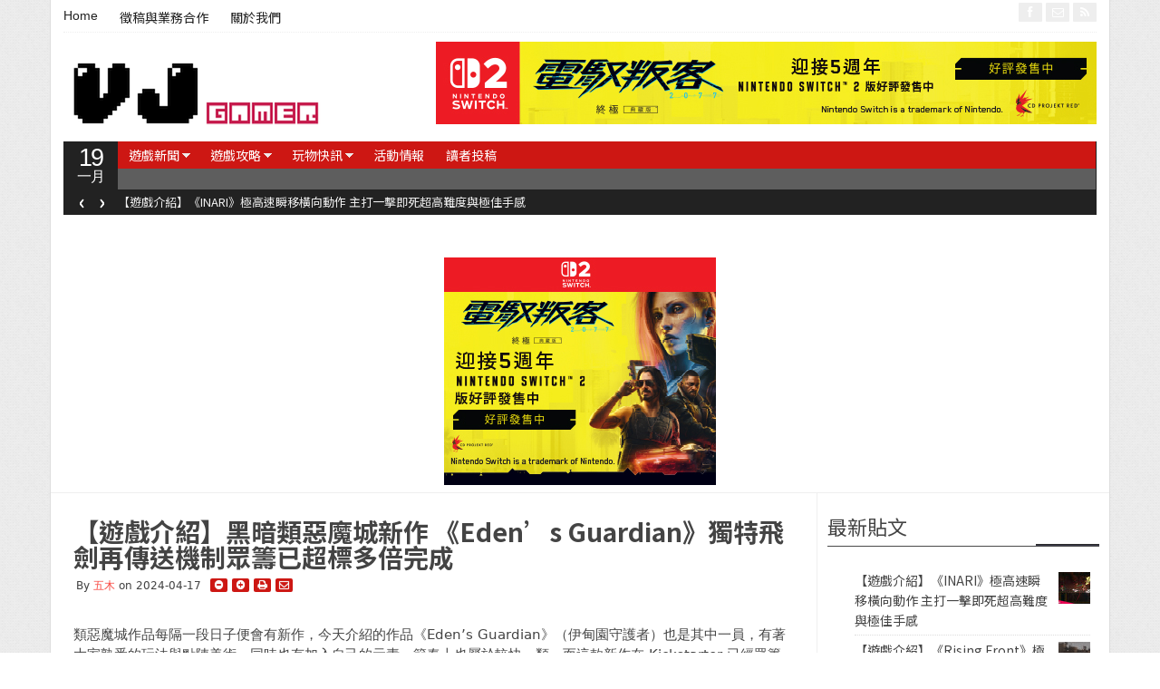

--- FILE ---
content_type: text/html; charset=UTF-8
request_url: https://www.vjgamer.com.hk/articles/2024/04/17/95272/edens-guardian
body_size: 22154
content:
<!DOCTYPE html>
<!--[if IE 7]>
<html class="ie ie7"  xmlns:fb="//www.facebook.com/2008/fbml"  xmlns:og="//ogp.me/ns#" lang="zh-TW">
<![endif]-->
<!--[if IE 8]>
<html class="ie ie8"  xmlns:fb="//www.facebook.com/2008/fbml"  xmlns:og="//ogp.me/ns#" lang="zh-TW">
<![endif]-->
<!--[if !(IE 7) | !(IE 8)  ]><!-->
<html  xmlns:fb="//www.facebook.com/2008/fbml"  xmlns:og="//ogp.me/ns#" lang="zh-TW">
<!--<![endif]-->
<head>

<!--20230811 START-->
<script async src="//pagead2.googlesyndication.com/pagead/js/adsbygoogle.js?client=ca-pub-6578273584449400" crossorigin="anonymous"></script>
<!--20230811 END-->

<meta charset="UTF-8" />
<meta name="viewport" content="width=device-width, initial-scale=1.0, minimum-scale=1.0">

<title>【遊戲介紹】黑暗類惡魔城新作 《Eden’s Guardian》獨特飛劍再傳送機制眾籌已超標多倍完成 &#124; VJGamer</title>

<link rel="profile" href="//gmpg.org/xfn/11" />
<link rel="pingback" href="//www.vjgamer.com.hk/xmlrpc.php" />


<meta name='robots' content='max-image-preview:large' />
<link rel='dns-prefetch' href='//www.vjgamer.com.hk' />
<link rel="alternate" type="application/rss+xml" title="訂閱《VJGamer》&raquo; 資訊提供" href="//www.vjgamer.com.hk/feed" />
<link rel="alternate" title="oEmbed (JSON)" type="application/json+oembed" href="//www.vjgamer.com.hk/wp-json/oembed/1.0/embed?url=https%3A%2F%2Fwww.vjgamer.com.hk%2Farticles%2F2024%2F04%2F17%2F95272%2Fedens-guardian" />
<link rel="alternate" title="oEmbed (XML)" type="text/xml+oembed" href="//www.vjgamer.com.hk/wp-json/oembed/1.0/embed?url=https%3A%2F%2Fwww.vjgamer.com.hk%2Farticles%2F2024%2F04%2F17%2F95272%2Fedens-guardian&#038;format=xml" />
<meta property="og:title" content="【遊戲介紹】黑暗類惡魔城新作 《Eden’s Guardian》獨特飛劍再傳送機制眾籌已超標多倍完成"/>
<meta property="og:type" content="article"/>
<meta property="og:url" content="//www.vjgamer.com.hk/articles/2024/04/17/95272/edens-guardian"/>
<meta property="og:site_name" content="VJGamer"/>
<meta property="og:image" content="//www.vjgamer.com.hk/wp-content/uploads/2024/04/17/95272/Edens-Guardian-Cover.jpg"/>

<style id='wp-img-auto-sizes-contain-inline-css' type='text/css'>
img:is([sizes=auto i],[sizes^="auto," i]){contain-intrinsic-size:3000px 1500px}
/*# sourceURL=wp-img-auto-sizes-contain-inline-css */
</style>
<style id='wp-block-library-inline-css' type='text/css'>
:root{--wp-block-synced-color:#7a00df;--wp-block-synced-color--rgb:122,0,223;--wp-bound-block-color:var(--wp-block-synced-color);--wp-editor-canvas-background:#ddd;--wp-admin-theme-color:#007cba;--wp-admin-theme-color--rgb:0,124,186;--wp-admin-theme-color-darker-10:#006ba1;--wp-admin-theme-color-darker-10--rgb:0,107,160.5;--wp-admin-theme-color-darker-20:#005a87;--wp-admin-theme-color-darker-20--rgb:0,90,135;--wp-admin-border-width-focus:2px}@media (min-resolution:192dpi){:root{--wp-admin-border-width-focus:1.5px}}.wp-element-button{cursor:pointer}:root .has-very-light-gray-background-color{background-color:#eee}:root .has-very-dark-gray-background-color{background-color:#313131}:root .has-very-light-gray-color{color:#eee}:root .has-very-dark-gray-color{color:#313131}:root .has-vivid-green-cyan-to-vivid-cyan-blue-gradient-background{background:linear-gradient(135deg,#00d084,#0693e3)}:root .has-purple-crush-gradient-background{background:linear-gradient(135deg,#34e2e4,#4721fb 50%,#ab1dfe)}:root .has-hazy-dawn-gradient-background{background:linear-gradient(135deg,#faaca8,#dad0ec)}:root .has-subdued-olive-gradient-background{background:linear-gradient(135deg,#fafae1,#67a671)}:root .has-atomic-cream-gradient-background{background:linear-gradient(135deg,#fdd79a,#004a59)}:root .has-nightshade-gradient-background{background:linear-gradient(135deg,#330968,#31cdcf)}:root .has-midnight-gradient-background{background:linear-gradient(135deg,#020381,#2874fc)}:root{--wp--preset--font-size--normal:16px;--wp--preset--font-size--huge:42px}.has-regular-font-size{font-size:1em}.has-larger-font-size{font-size:2.625em}.has-normal-font-size{font-size:var(--wp--preset--font-size--normal)}.has-huge-font-size{font-size:var(--wp--preset--font-size--huge)}.has-text-align-center{text-align:center}.has-text-align-left{text-align:left}.has-text-align-right{text-align:right}.has-fit-text{white-space:nowrap!important}#end-resizable-editor-section{display:none}.aligncenter{clear:both}.items-justified-left{justify-content:flex-start}.items-justified-center{justify-content:center}.items-justified-right{justify-content:flex-end}.items-justified-space-between{justify-content:space-between}.screen-reader-text{border:0;clip-path:inset(50%);height:1px;margin:-1px;overflow:hidden;padding:0;position:absolute;width:1px;word-wrap:normal!important}.screen-reader-text:focus{background-color:#ddd;clip-path:none;color:#444;display:block;font-size:1em;height:auto;left:5px;line-height:normal;padding:15px 23px 14px;text-decoration:none;top:5px;width:auto;z-index:100000}html :where(.has-border-color){border-style:solid}html :where([style*=border-top-color]){border-top-style:solid}html :where([style*=border-right-color]){border-right-style:solid}html :where([style*=border-bottom-color]){border-bottom-style:solid}html :where([style*=border-left-color]){border-left-style:solid}html :where([style*=border-width]){border-style:solid}html :where([style*=border-top-width]){border-top-style:solid}html :where([style*=border-right-width]){border-right-style:solid}html :where([style*=border-bottom-width]){border-bottom-style:solid}html :where([style*=border-left-width]){border-left-style:solid}html :where(img[class*=wp-image-]){height:auto;max-width:100%}:where(figure){margin:0 0 1em}html :where(.is-position-sticky){--wp-admin--admin-bar--position-offset:var(--wp-admin--admin-bar--height,0px)}@media screen and (max-width:600px){html :where(.is-position-sticky){--wp-admin--admin-bar--position-offset:0px}}

/*# sourceURL=wp-block-library-inline-css */
</style><style id='global-styles-inline-css' type='text/css'>
:root{--wp--preset--aspect-ratio--square: 1;--wp--preset--aspect-ratio--4-3: 4/3;--wp--preset--aspect-ratio--3-4: 3/4;--wp--preset--aspect-ratio--3-2: 3/2;--wp--preset--aspect-ratio--2-3: 2/3;--wp--preset--aspect-ratio--16-9: 16/9;--wp--preset--aspect-ratio--9-16: 9/16;--wp--preset--color--black: #000000;--wp--preset--color--cyan-bluish-gray: #abb8c3;--wp--preset--color--white: #ffffff;--wp--preset--color--pale-pink: #f78da7;--wp--preset--color--vivid-red: #cf2e2e;--wp--preset--color--luminous-vivid-orange: #ff6900;--wp--preset--color--luminous-vivid-amber: #fcb900;--wp--preset--color--light-green-cyan: #7bdcb5;--wp--preset--color--vivid-green-cyan: #00d084;--wp--preset--color--pale-cyan-blue: #8ed1fc;--wp--preset--color--vivid-cyan-blue: #0693e3;--wp--preset--color--vivid-purple: #9b51e0;--wp--preset--gradient--vivid-cyan-blue-to-vivid-purple: linear-gradient(135deg,rgb(6,147,227) 0%,rgb(155,81,224) 100%);--wp--preset--gradient--light-green-cyan-to-vivid-green-cyan: linear-gradient(135deg,rgb(122,220,180) 0%,rgb(0,208,130) 100%);--wp--preset--gradient--luminous-vivid-amber-to-luminous-vivid-orange: linear-gradient(135deg,rgb(252,185,0) 0%,rgb(255,105,0) 100%);--wp--preset--gradient--luminous-vivid-orange-to-vivid-red: linear-gradient(135deg,rgb(255,105,0) 0%,rgb(207,46,46) 100%);--wp--preset--gradient--very-light-gray-to-cyan-bluish-gray: linear-gradient(135deg,rgb(238,238,238) 0%,rgb(169,184,195) 100%);--wp--preset--gradient--cool-to-warm-spectrum: linear-gradient(135deg,rgb(74,234,220) 0%,rgb(151,120,209) 20%,rgb(207,42,186) 40%,rgb(238,44,130) 60%,rgb(251,105,98) 80%,rgb(254,248,76) 100%);--wp--preset--gradient--blush-light-purple: linear-gradient(135deg,rgb(255,206,236) 0%,rgb(152,150,240) 100%);--wp--preset--gradient--blush-bordeaux: linear-gradient(135deg,rgb(254,205,165) 0%,rgb(254,45,45) 50%,rgb(107,0,62) 100%);--wp--preset--gradient--luminous-dusk: linear-gradient(135deg,rgb(255,203,112) 0%,rgb(199,81,192) 50%,rgb(65,88,208) 100%);--wp--preset--gradient--pale-ocean: linear-gradient(135deg,rgb(255,245,203) 0%,rgb(182,227,212) 50%,rgb(51,167,181) 100%);--wp--preset--gradient--electric-grass: linear-gradient(135deg,rgb(202,248,128) 0%,rgb(113,206,126) 100%);--wp--preset--gradient--midnight: linear-gradient(135deg,rgb(2,3,129) 0%,rgb(40,116,252) 100%);--wp--preset--font-size--small: 13px;--wp--preset--font-size--medium: 20px;--wp--preset--font-size--large: 36px;--wp--preset--font-size--x-large: 42px;--wp--preset--spacing--20: 0.44rem;--wp--preset--spacing--30: 0.67rem;--wp--preset--spacing--40: 1rem;--wp--preset--spacing--50: 1.5rem;--wp--preset--spacing--60: 2.25rem;--wp--preset--spacing--70: 3.38rem;--wp--preset--spacing--80: 5.06rem;--wp--preset--shadow--natural: 6px 6px 9px rgba(0, 0, 0, 0.2);--wp--preset--shadow--deep: 12px 12px 50px rgba(0, 0, 0, 0.4);--wp--preset--shadow--sharp: 6px 6px 0px rgba(0, 0, 0, 0.2);--wp--preset--shadow--outlined: 6px 6px 0px -3px rgb(255, 255, 255), 6px 6px rgb(0, 0, 0);--wp--preset--shadow--crisp: 6px 6px 0px rgb(0, 0, 0);}:where(.is-layout-flex){gap: 0.5em;}:where(.is-layout-grid){gap: 0.5em;}body .is-layout-flex{display: flex;}.is-layout-flex{flex-wrap: wrap;align-items: center;}.is-layout-flex > :is(*, div){margin: 0;}body .is-layout-grid{display: grid;}.is-layout-grid > :is(*, div){margin: 0;}:where(.wp-block-columns.is-layout-flex){gap: 2em;}:where(.wp-block-columns.is-layout-grid){gap: 2em;}:where(.wp-block-post-template.is-layout-flex){gap: 1.25em;}:where(.wp-block-post-template.is-layout-grid){gap: 1.25em;}.has-black-color{color: var(--wp--preset--color--black) !important;}.has-cyan-bluish-gray-color{color: var(--wp--preset--color--cyan-bluish-gray) !important;}.has-white-color{color: var(--wp--preset--color--white) !important;}.has-pale-pink-color{color: var(--wp--preset--color--pale-pink) !important;}.has-vivid-red-color{color: var(--wp--preset--color--vivid-red) !important;}.has-luminous-vivid-orange-color{color: var(--wp--preset--color--luminous-vivid-orange) !important;}.has-luminous-vivid-amber-color{color: var(--wp--preset--color--luminous-vivid-amber) !important;}.has-light-green-cyan-color{color: var(--wp--preset--color--light-green-cyan) !important;}.has-vivid-green-cyan-color{color: var(--wp--preset--color--vivid-green-cyan) !important;}.has-pale-cyan-blue-color{color: var(--wp--preset--color--pale-cyan-blue) !important;}.has-vivid-cyan-blue-color{color: var(--wp--preset--color--vivid-cyan-blue) !important;}.has-vivid-purple-color{color: var(--wp--preset--color--vivid-purple) !important;}.has-black-background-color{background-color: var(--wp--preset--color--black) !important;}.has-cyan-bluish-gray-background-color{background-color: var(--wp--preset--color--cyan-bluish-gray) !important;}.has-white-background-color{background-color: var(--wp--preset--color--white) !important;}.has-pale-pink-background-color{background-color: var(--wp--preset--color--pale-pink) !important;}.has-vivid-red-background-color{background-color: var(--wp--preset--color--vivid-red) !important;}.has-luminous-vivid-orange-background-color{background-color: var(--wp--preset--color--luminous-vivid-orange) !important;}.has-luminous-vivid-amber-background-color{background-color: var(--wp--preset--color--luminous-vivid-amber) !important;}.has-light-green-cyan-background-color{background-color: var(--wp--preset--color--light-green-cyan) !important;}.has-vivid-green-cyan-background-color{background-color: var(--wp--preset--color--vivid-green-cyan) !important;}.has-pale-cyan-blue-background-color{background-color: var(--wp--preset--color--pale-cyan-blue) !important;}.has-vivid-cyan-blue-background-color{background-color: var(--wp--preset--color--vivid-cyan-blue) !important;}.has-vivid-purple-background-color{background-color: var(--wp--preset--color--vivid-purple) !important;}.has-black-border-color{border-color: var(--wp--preset--color--black) !important;}.has-cyan-bluish-gray-border-color{border-color: var(--wp--preset--color--cyan-bluish-gray) !important;}.has-white-border-color{border-color: var(--wp--preset--color--white) !important;}.has-pale-pink-border-color{border-color: var(--wp--preset--color--pale-pink) !important;}.has-vivid-red-border-color{border-color: var(--wp--preset--color--vivid-red) !important;}.has-luminous-vivid-orange-border-color{border-color: var(--wp--preset--color--luminous-vivid-orange) !important;}.has-luminous-vivid-amber-border-color{border-color: var(--wp--preset--color--luminous-vivid-amber) !important;}.has-light-green-cyan-border-color{border-color: var(--wp--preset--color--light-green-cyan) !important;}.has-vivid-green-cyan-border-color{border-color: var(--wp--preset--color--vivid-green-cyan) !important;}.has-pale-cyan-blue-border-color{border-color: var(--wp--preset--color--pale-cyan-blue) !important;}.has-vivid-cyan-blue-border-color{border-color: var(--wp--preset--color--vivid-cyan-blue) !important;}.has-vivid-purple-border-color{border-color: var(--wp--preset--color--vivid-purple) !important;}.has-vivid-cyan-blue-to-vivid-purple-gradient-background{background: var(--wp--preset--gradient--vivid-cyan-blue-to-vivid-purple) !important;}.has-light-green-cyan-to-vivid-green-cyan-gradient-background{background: var(--wp--preset--gradient--light-green-cyan-to-vivid-green-cyan) !important;}.has-luminous-vivid-amber-to-luminous-vivid-orange-gradient-background{background: var(--wp--preset--gradient--luminous-vivid-amber-to-luminous-vivid-orange) !important;}.has-luminous-vivid-orange-to-vivid-red-gradient-background{background: var(--wp--preset--gradient--luminous-vivid-orange-to-vivid-red) !important;}.has-very-light-gray-to-cyan-bluish-gray-gradient-background{background: var(--wp--preset--gradient--very-light-gray-to-cyan-bluish-gray) !important;}.has-cool-to-warm-spectrum-gradient-background{background: var(--wp--preset--gradient--cool-to-warm-spectrum) !important;}.has-blush-light-purple-gradient-background{background: var(--wp--preset--gradient--blush-light-purple) !important;}.has-blush-bordeaux-gradient-background{background: var(--wp--preset--gradient--blush-bordeaux) !important;}.has-luminous-dusk-gradient-background{background: var(--wp--preset--gradient--luminous-dusk) !important;}.has-pale-ocean-gradient-background{background: var(--wp--preset--gradient--pale-ocean) !important;}.has-electric-grass-gradient-background{background: var(--wp--preset--gradient--electric-grass) !important;}.has-midnight-gradient-background{background: var(--wp--preset--gradient--midnight) !important;}.has-small-font-size{font-size: var(--wp--preset--font-size--small) !important;}.has-medium-font-size{font-size: var(--wp--preset--font-size--medium) !important;}.has-large-font-size{font-size: var(--wp--preset--font-size--large) !important;}.has-x-large-font-size{font-size: var(--wp--preset--font-size--x-large) !important;}
/*# sourceURL=global-styles-inline-css */
</style>

<style id='classic-theme-styles-inline-css' type='text/css'>
/*! This file is auto-generated */
.wp-block-button__link{color:#fff;background-color:#32373c;border-radius:9999px;box-shadow:none;text-decoration:none;padding:calc(.667em + 2px) calc(1.333em + 2px);font-size:1.125em}.wp-block-file__button{background:#32373c;color:#fff;text-decoration:none}
/*# sourceURL=/wp-includes/css/classic-themes.min.css */
</style>
<link rel='stylesheet' id='gabfire-widget-css-css' href='//www.vjgamer.com.hk/wp-content/plugins/gabfire-widget-pack/css/style.css?ver=6.9' type='text/css' media='all' />
<link rel='stylesheet' id='ppress-frontend-css' href='//www.vjgamer.com.hk/wp-content/plugins/wp-user-avatar/assets/css/frontend.min.css?ver=4.16.8' type='text/css' media='all' />
<link rel='stylesheet' id='ppress-flatpickr-css' href='//www.vjgamer.com.hk/wp-content/plugins/wp-user-avatar/assets/flatpickr/flatpickr.min.css?ver=4.16.8' type='text/css' media='all' />
<link rel='stylesheet' id='ppress-select2-css' href='//www.vjgamer.com.hk/wp-content/plugins/wp-user-avatar/assets/select2/select2.min.css?ver=6.9' type='text/css' media='all' />
<link rel='stylesheet' id='fancybox-css' href='//www.vjgamer.com.hk/wp-content/plugins/easy-fancybox/fancybox/1.5.4/jquery.fancybox.min.css?ver=6.9' type='text/css' media='screen' />
<style id='fancybox-inline-css' type='text/css'>
#fancybox-outer{background:#ffffff}#fancybox-content{background:#ffffff;border-color:#ffffff;color:#000000;}#fancybox-title,#fancybox-title-float-main{color:#fff}
/*# sourceURL=fancybox-inline-css */
</style>
<link rel='stylesheet' id='tablepress-default-css' href='//www.vjgamer.com.hk/wp-content/plugins/tablepress/css/build/default.css?ver=3.2.6' type='text/css' media='all' />
<link rel='stylesheet' id='bootstrap-css' href='//www.vjgamer.com.hk/wp-content/themes/vjgamer/framework/bootstrap/css/bootstrap.min.css?ver=6.9' type='text/css' media='all' />
<link rel='stylesheet' id='bootstrap-responsive-css' href='//www.vjgamer.com.hk/wp-content/themes/vjgamer/framework/bootstrap/css/bootstrap-responsive.min.css?ver=6.9' type='text/css' media='all' />
<link rel='stylesheet' id='font-awesome-css' href='//www.vjgamer.com.hk/wp-content/themes/vjgamer/framework/font-awesome/css/font-awesome.min.css?ver=6.9' type='text/css' media='all' />
<link rel='stylesheet' id='gabfire-style-css' href='//www.vjgamer.com.hk/wp-content/themes/vjgamer/style.css?ver=6.9' type='text/css' media='all' />
<script type="text/javascript" src="//www.vjgamer.com.hk/wp-includes/js/jquery/jquery.min.js?ver=3.7.1" id="jquery-core-js"></script>
<script type="text/javascript" src="//www.vjgamer.com.hk/wp-includes/js/jquery/jquery-migrate.min.js?ver=3.4.1" id="jquery-migrate-js"></script>
<script type="text/javascript" src="//www.vjgamer.com.hk/wp-content/plugins/wp-user-avatar/assets/flatpickr/flatpickr.min.js?ver=4.16.8" id="ppress-flatpickr-js"></script>
<script type="text/javascript" src="//www.vjgamer.com.hk/wp-content/plugins/wp-user-avatar/assets/select2/select2.min.js?ver=4.16.8" id="ppress-select2-js"></script>
<script type="text/javascript" src="//www.vjgamer.com.hk/wp-content/themes/vjgamer/inc/js/jquery.cycle2.min.js?ver=6.9" id="cycle2-js"></script>
<script type="text/javascript" src="//www.vjgamer.com.hk/wp-content/themes/vjgamer/inc/js/jquery.easing.min.js?ver=6.9" id="easing-js"></script>
<script type="text/javascript" src="//www.vjgamer.com.hk/wp-content/themes/vjgamer/inc/js/jquery.contentcarousel.js?ver=6.9" id="contentcarousel-js"></script>
<script type="text/javascript" src="//www.vjgamer.com.hk/wp-content/themes/vjgamer/framework/bootstrap/js/bootstrap.min.js?ver=6.9" id="bootstrap-js"></script>
<script type="text/javascript" src="//www.vjgamer.com.hk/wp-content/themes/vjgamer/inc/js/flowplayer/flowplayer.min.js?ver=6.9" id="flowplayer-js"></script>
<script type="text/javascript" src="//www.vjgamer.com.hk/wp-content/themes/vjgamer/inc/js/responsive-menu.js?ver=6.9" id="responsive-menu-js"></script>
<script type="text/javascript" src="//www.vjgamer.com.hk/wp-content/themes/vjgamer/inc/js/jquery.tools.min.js?ver=6.9" id="jquerytools-js"></script>
<link rel="//api.w.org/" href="//www.vjgamer.com.hk/wp-json/" /><link rel="alternate" title="JSON" type="application/json" href="//www.vjgamer.com.hk/wp-json/wp/v2/posts/95272" /><link rel="EditURI" type="application/rsd+xml" title="RSD" href="//www.vjgamer.com.hk/xmlrpc.php?rsd" />
<meta name="generator" content="WordPress 6.9" />
<link rel='shortlink' href='//www.vjgamer.com.hk/?p=95272' />

		<!-- GA Google Analytics @ //m0n.co/ga -->
		<script async src="//www.googletagmanager.com/gtag/js?id=G-FT3J5M4S6G"></script>
		<script>
			window.dataLayer = window.dataLayer || [];
			function gtag(){dataLayer.push(arguments);}
			gtag('js', new Date());
			gtag('config', 'G-FT3J5M4S6G');
		</script>

	<script async src="//pagead2.googlesyndication.com/pagead/js/adsbygoogle.js?client=ca-pub-4862159927394419"></script>
<link rel="shortcut icon" href="//www.vjgamer.com.hk/wp-content/uploads/2016/03/favicon.png"/>
	<script type='text/javascript'>
	<!--	
	(function($){
		$.fn.jfontsize = function(opcoes) {
			var $this=$(this);
			var defaults = {
				btnMinusClasseId: '.fontSizeMinus',
				btnPlusClasseId: '.fontSizePlus',
				btnMinusMaxHits: 5,
				btnPlusMaxHits: 5,
				sizeChange: 1
			};

			if(($.isArray(opcoes))||(!opcoes)){
				opcoes = $.extend(defaults, opcoes);
			} else {
				defaults.sizeChange = opcoes;
				opcoes = defaults;
			}

			var limite=new Array();
			var fontsize_padrao=new Array();

			$(this).each(function(i){
				limite[i]=0;
				fontsize_padrao[i];
			})

			$('.fontSizeMinus, .fontSizePlus').removeAttr('href');
			$('.fontSizeMinus, .fontSizePlus').css('cursor', 'pointer');

			/* A- */
			$('.fontSizeMinus').click(function(){
				$this.each(function(i){
					if (limite[i]>(-(opcoes.btnMinusMaxHits))){
						fontsize_padrao[i]=$(this).css('font-size');
						fontsize_padrao[i]=fontsize_padrao[i].replace('px', '');
						fontsize=$(this).css('font-size');
						fontsize=parseInt(fontsize.replace('px', ''));
						fontsize=fontsize-(opcoes.sizeChange);
						fontsize_padrao[i]=fontsize_padrao[i]-(limite[i]*opcoes.sizeChange);
						limite[i]--;
						$(this).css('font-size', fontsize+'px');
					}
				})
			})

			/* A+ */
			$('.fontSizePlus').click(function(){
				$this.each(function(i){
					if (limite[i]<opcoes.btnPlusMaxHits){
						fontsize_padrao[i]=$(this).css('font-size');
						fontsize_padrao[i]=fontsize_padrao[i].replace('px', '');
						fontsize=$(this).css('font-size');
						fontsize=parseInt(fontsize.replace('px', ''));
						fontsize=fontsize+opcoes.sizeChange;
						fontsize_padrao[i]=fontsize_padrao[i]-(limite[i]*opcoes.sizeChange);
						limite[i]++;
						$(this).css('font-size', fontsize+'px');
					}
				})
			})
		};
	})(jQuery);	
	(function($) {
		$.noConflict();
		$(document).ready(function() {
			$(".children").parent("li").addClass("has-child-menu");
			$(".sub-menu").parent("li").addClass("has-child-menu");
			$(".drop").parent("li").addClass("has-child-menu");
			
			$('.fadeimage').hover(
				function() {$(this).stop().animate({ opacity: 0.5 }, 800);},
				function() {$(this).stop().animate({ opacity: 1.0 }, 800);}
			);
			
			$('.mastheadnav li ul,.mainnav li ul,.secondnav li ul').hide().removeClass('fallback');
			$('.mastheadnav > li,.mainnav > li,.secondnav > li').hover(
				function () {
					$('ul', this).stop().slideDown(250);
				},
				function () {
					$('ul', this).stop().slideUp(250);
				}
			);			
						
			$('#tabs-left').tab();
			$('#tabs > li > a').hover( function(){$(this).tab('show');});
			$("ul.tabs").tabs("div.panes > div");
			$("ul.sc_tabs").tabs("div.sc_tabs-content > div");
			
			$('.entry p').jfontsize();
			
			
				$('#bootstartCarousel').carousel({
				interval: 10000,
				pause : 'hover'
				});
							
			$('.mediagallery').contentcarousel({
				// speed for the sliding animation
				sliderSpeed     : 500,
				// easing for the sliding animation
				sliderEasing    : 'easeOutExpo',
				// speed for the item animation (open / close)
				itemSpeed       : 500,
				// easing for the item animation (open / close)
				itemEasing      : 'easeOutExpo',
				// number of items to scroll at a time
				scroll          : 1
			});	
						
			$('a[href=#top]').click(function(){	$('html, body').animate({scrollTop:0}, 'slow');	return false; });		
			// Responsive Menu (TinyNav)
			$(".menu").tinyNav({
				active: 'current_page_item', // Set the "active" class for default menu
				label: ''
			});
			$(".tinynav").selectbox();
			$('.tooltip-link').tooltip({ placement: 'right'});

		});
	})(jQuery);
	// -->
	</script>
	
<link rel='canonical' href='https://www.vjgamer.com.hk/articles/2024/04/17/95272' />
<style type="text/css" id="custom-background-css">
body.custom-background { background-color: #ffffff; }
</style>
	<link rel="icon" href="//www.vjgamer.com.hk/wp-content/uploads/2023/08/26/cropped-302045539_485339556938324_5578742507154914492_n-32x32.png" sizes="32x32" />
<link rel="icon" href="//www.vjgamer.com.hk/wp-content/uploads/2023/08/26/cropped-302045539_485339556938324_5578742507154914492_n-192x192.png" sizes="192x192" />
<link rel="apple-touch-icon" href="//www.vjgamer.com.hk/wp-content/uploads/2023/08/26/cropped-302045539_485339556938324_5578742507154914492_n-180x180.png" />
<meta name="msapplication-TileImage" content="//www.vjgamer.com.hk/wp-content/uploads/2023/08/26/cropped-302045539_485339556938324_5578742507154914492_n-270x270.png" />
		<style type="text/css" id="wp-custom-css">
			.post-lead h1{
	font-size:28px;
}

@media (max-width: 589px){
.post-lead h1 {
    font-size: 24px;
    line-height: 26px;
 }
 nav.masthead-navigation{
		display: none;
	}
}

.post-container{
	padding-top:8px;
}

.archive article{
	border-bottom: none;
	margin-bottom: 8px;
}

p.archive_postmeta{
	margin-bottom: 4px;
}

.pagetools{
	display: none;
}

aside#sidebar.sidebar{
padding-top: 25px;
}

@media (max-width: 589px){
	.post-container{
		margin: 0 12px;
	}
	
}


@media (max-width: 589px){
	.archive .posttitle{
		margin-bottom: 4px;
	}

	.archive article{
		margin-bottom: 28px;
	}
}

div[class^="af_space_"]{
line-height: 0;
}

.widget{
	margin-bottom: 8px;	
}

section#gabfire_authorbadge-2 h3.widget-innertitle{
	display: none;
}

ul.tab_titles{
	display:none;
}

.tab_titles li.gab_firsttab{
	display:none;
}

.tab_titles li.gab_secondtab{
	display:none;
}

.tab_titles li.gab_thirdtab{
	display:none;
}

#light_colorscheme .panes div{
	border: none !important;
}

#tab-1>ul>li>span.block{
	display:none;
}		</style>
		
<!--[if IE 7]>
  <![endif]-->

<!-- HTML5 shim, for IE6-8 support of HTML5 elements -->
<!--[if lt IE 9]>
	<script src="//html5shiv.googlecode.com/svn/trunk/html5.js"></script>
<![endif]-->

<link rel='stylesheet' id='mega-ad-ionicons-css' href='//www.vjgamer.com.hk/wp-content/plugins/vj-mega/assets/css/ionicons.min.css?ver=2.0.1' type='text/css' media='all' />
<link rel='stylesheet' id='mega-ad-css' href='//www.vjgamer.com.hk/wp-content/plugins/vj-mega/assets/css/style.css?ver=1.0.0' type='text/css' media='all' />
<link rel='stylesheet' id='font-awesome-ie7-css' href='//www.vjgamer.com.hk/wp-content/themes/vjgamer/framework/font-awesome/css/font-awesome-ie7.min.css?ver=6.9' type='text/css' media='all' />
</head>

<body class="wp-singular post-template-default single single-post postid-95272 single-format-standard custom-background wp-theme-vjgamer">

<div class="pagetools">
				<a class="pagetool_item tooltip-link" href="//www.vjgamer.com.hk/articles/2024/04/17/95283/yasha" title="Prev post: 【遊戲新聞】台灣開發 Roguelike 動作遊戲《百劍討妖傳綺譚》今年即將於多平台上同步推出"><i class="icon-arrow-left"></i></a>
					<a class="pagetool_item tooltip-link" href="//www.vjgamer.com.hk/articles/2024/04/18/95301/undying-2" title="Next post: 【遊戲介紹】感人生存冒險遊戲 《Undying》被喪屍咬傷後的母子共渡餘生的故事NS發表"><i class="icon-arrow-right"></i></a>
		
		<a class="pagetool_item tooltip-link" href="//www.vjgamer.com.hk" title="Go to homepage"><i class="icon-home"></i></a>	</div>


<div class="container">
		<div class="row">
			<div class="span12">
				<div class="sitebody">
					<header class="site-header">

						<div class="masthead">
						
							<nav class="masthead-navigation">
								<ul class="mastheadnav menu">
									
									<li ><a href="//www.vjgamer.com.hk/" title="">Home</a></li>
				
									<li id="menu-item-4696" class="menu-item menu-item-type-post_type menu-item-object-page menu-item-4696"><a href="//www.vjgamer.com.hk/%e5%be%b5%e7%a8%bf%e8%88%87%e6%a5%ad%e5%8b%99%e5%90%88%e4%bd%9c">徵稿與業務合作</a></li>
<li id="menu-item-4692" class="menu-item menu-item-type-post_type menu-item-object-page menu-item-4692"><a href="//www.vjgamer.com.hk/%e9%97%9c%e6%96%bc%e6%88%91%e5%80%91">關於我們</a></li>
									
								</ul>
							</nav>
							
							<div class="social_header pull-right">
																			<a href="//www.facebook.com/VJGamer" title="Facebook" rel="nofollow">
											<i class="icon-facebook pull-left"></i>
										</a>
									
									
									
									
																		
																		
									
																			<a href="/cdn-cgi/l/email-protection#83eaede5ecc3f5e9eee6e7eae2ade0eceeadebe8" title="Email" rel="nofollow">
											<i class="icon-envelope-alt pull-left"></i>
										</a>
																				

									<a href="//www.vjgamer.com.hk/feed" title="Site feed" rel="nofollow">
										<i class="icon-rss pull-left"></i>
									</a>
							</div><!-- social_header-->								
							<div class="clearfix"></div>
						</div><!-- /masthead -->					
					
						<div class="header_2ndrow">
							<div class="sitelogo pull-left" style="padding:15px 0px 15px 0px;">	
																	<h1>
										<a href="//www.vjgamer.com.hk/" title="">
											<img src="//www.vjgamer.com.hk/wp-content/uploads/2016/04/螢幕快照-2016-04-06-上午2.49.54-2.png" alt="VJGamer" title="VJGamer"/>
										</a>
									</h1>
															</div><!-- .logo -->					

							<div class="pull-right headerbanner" style="margin-top:0px"><a href="//www.cyberpunk.net/us/zh-tw/" target="_blank"><img src="//www.vjgamer.com.hk/wp-content/uploads/2025/12/29/102552/CP2077729x91.jpg"></a></div>
							<div class="clearfix"></div>
						</div>
								
						<div class="nav_date pull-left">
							<script data-cfasync="false" src="/cdn-cgi/scripts/5c5dd728/cloudflare-static/email-decode.min.js"></script><script type="text/javascript">
								<!--
								var mydate=new Date()
								var day=mydate.getDay()
								var month=mydate.getMonth()
								var daym=mydate.getDate()
								if (daym<10)
								daym="0"+daym
								var montharray=new Array("一月","二月","三月","Apr","May","Jun","Jul","Aug","九月","十月","十一月","十二月")
								document.write("<span class='gabfire_day'>"+daym+"</span><span class='gabfire_month'>"+montharray[month]+"</span>")
								// -->
							</script>
						</div><!-- nav_date -->
						
						<nav class="main-navigation pull-left">
							<ul class="mainnav menu pull-right">
																
								<li id="menu-item-4294" class="menu-item menu-item-type-taxonomy menu-item-object-category current-post-ancestor current-menu-parent current-post-parent menu-item-has-children menu-item-4294"><a href="//www.vjgamer.com.hk/cat/gamenews">遊戲新聞</a>
<ul class="sub-menu">
	<li id="menu-item-18919" class="menu-item menu-item-type-taxonomy menu-item-object-category current-post-ancestor current-menu-parent current-post-parent menu-item-18919"><a href="//www.vjgamer.com.hk/cat/gamenews/nintendo">Nintendo</a></li>
	<li id="menu-item-4415" class="menu-item menu-item-type-taxonomy menu-item-object-category current-post-ancestor current-menu-parent current-post-parent menu-item-4415"><a href="//www.vjgamer.com.hk/cat/gamenews/playstation">Playstation</a></li>
	<li id="menu-item-4417" class="menu-item menu-item-type-taxonomy menu-item-object-category current-post-ancestor current-menu-parent current-post-parent menu-item-4417"><a href="//www.vjgamer.com.hk/cat/gamenews/xbox">Xbox</a></li>
	<li id="menu-item-4429" class="menu-item menu-item-type-taxonomy menu-item-object-category current-post-ancestor current-menu-parent current-post-parent menu-item-4429"><a href="//www.vjgamer.com.hk/cat/gamenews/pc-%e9%9b%bb%e8%85%a6">PC 電腦</a></li>
	<li id="menu-item-4430" class="menu-item menu-item-type-taxonomy menu-item-object-category menu-item-4430"><a href="//www.vjgamer.com.hk/cat/gamenews/%e6%89%8b%e6%a9%9f%e9%81%8a%e6%88%b2">手機遊戲</a></li>
	<li id="menu-item-14900" class="menu-item menu-item-type-taxonomy menu-item-object-category menu-item-14900"><a href="//www.vjgamer.com.hk/cat/gamenews/vjgtest">編輯部評測</a></li>
</ul>
</li>
<li id="menu-item-4295" class="menu-item menu-item-type-taxonomy menu-item-object-category menu-item-has-children menu-item-4295"><a href="//www.vjgamer.com.hk/cat/%e9%81%8a%e6%88%b2%e6%94%bb%e7%95%a5">遊戲攻略</a>
<ul class="sub-menu">
	<li id="menu-item-91145" class="menu-item menu-item-type-taxonomy menu-item-object-category menu-item-91145"><a href="//www.vjgamer.com.hk/cat/%e9%81%8a%e6%88%b2%e6%94%bb%e7%95%a5/%e8%96%a9%e7%88%be%e9%81%94%e5%82%b3%e8%aa%aa%ef%bc%9a%e7%8e%8b%e5%9c%8b%e4%b9%8b%e6%b7%9a">薩爾達傳說：王國之淚</a></li>
	<li id="menu-item-76700" class="menu-item menu-item-type-taxonomy menu-item-object-category menu-item-76700"><a href="//www.vjgamer.com.hk/cat/%e9%81%8a%e6%88%b2%e6%94%bb%e7%95%a5/monster-hunter-rise-%e9%ad%94%e7%89%a9%e7%8d%b5%e4%ba%ba%e5%a0%80%e8%b5%b7">Monster Hunter Rise 魔物獵人堀起</a></li>
	<li id="menu-item-47750" class="menu-item menu-item-type-taxonomy menu-item-object-category menu-item-47750"><a href="//www.vjgamer.com.hk/cat/%e9%81%8a%e6%88%b2%e6%94%bb%e7%95%a5/judge-eyes%ef%bc%9a%e6%ad%bb%e7%a5%9e%e7%9a%84%e9%81%ba%e8%a8%80">JUDGE EYES：死神的遺言</a></li>
	<li id="menu-item-46022" class="menu-item menu-item-type-taxonomy menu-item-object-category menu-item-46022"><a href="//www.vjgamer.com.hk/cat/%e9%81%8a%e6%88%b2%e6%94%bb%e7%95%a5/%e7%a2%a7%e8%a1%80%e7%8b%82%e6%ae%ba-2-red-dead-redemption-2">碧血狂殺 2 Red Dead Redemption 2</a></li>
	<li id="menu-item-43706" class="menu-item menu-item-type-taxonomy menu-item-object-category menu-item-43706"><a href="//www.vjgamer.com.hk/cat/%e9%81%8a%e6%88%b2%e6%94%bb%e7%95%a5/strange-brigade-%e7%95%b0%e5%9c%8b%e6%8e%a2%e9%9a%aa%e9%9a%8a">Strange Brigade 異國探險隊</a></li>
	<li id="menu-item-41621" class="menu-item menu-item-type-taxonomy menu-item-object-category menu-item-41621"><a href="//www.vjgamer.com.hk/cat/%e9%81%8a%e6%88%b2%e6%94%bb%e7%95%a5/octotraveler">Octopath Traveler 八方旅人</a></li>
	<li id="menu-item-36947" class="menu-item menu-item-type-taxonomy menu-item-object-category menu-item-36947"><a href="//www.vjgamer.com.hk/cat/%e9%81%8a%e6%88%b2%e6%94%bb%e7%95%a5/snack-world-%e9%9b%b6%e9%a3%9f%e4%b8%96%e7%95%8c">Snack World 零食世界</a></li>
	<li id="menu-item-36500" class="menu-item menu-item-type-taxonomy menu-item-object-category menu-item-36500"><a href="//www.vjgamer.com.hk/cat/%e9%81%8a%e6%88%b2%e6%94%bb%e7%95%a5/monster-hunter-world">Monster Hunter World</a></li>
	<li id="menu-item-36499" class="menu-item menu-item-type-taxonomy menu-item-object-category menu-item-36499"><a href="//www.vjgamer.com.hk/cat/%e9%81%8a%e6%88%b2%e6%94%bb%e7%95%a5/ni-no-kuni-2-%e4%ba%8c%e4%b9%8b%e5%9c%8b-2">Ni No Kuni 2 二之國 2</a></li>
	<li id="menu-item-20369" class="menu-item menu-item-type-taxonomy menu-item-object-category menu-item-20369"><a href="//www.vjgamer.com.hk/cat/%e9%81%8a%e6%88%b2%e6%94%bb%e7%95%a5/%e8%96%a9%e7%88%be%e9%81%94%e5%82%b3%e8%aa%aa%ef%bc%9a%e8%8d%92%e9%87%8e%e4%b9%8b%e6%81%af">薩爾達傳說：荒野之息</a></li>
	<li id="menu-item-30001" class="menu-item menu-item-type-taxonomy menu-item-object-category menu-item-30001"><a href="//www.vjgamer.com.hk/cat/%e9%81%8a%e6%88%b2%e6%94%bb%e7%95%a5/%e5%88%ba%e5%ae%a2%e6%95%99%e6%a2%9d%ef%bc%9a%e8%b5%b7%e6%ba%90">刺客教條：起源</a></li>
	<li id="menu-item-6047" class="menu-item menu-item-type-taxonomy menu-item-object-category menu-item-6047"><a href="//www.vjgamer.com.hk/cat/%e9%81%8a%e6%88%b2%e6%94%bb%e7%95%a5/dark-soul-3-%e9%bb%91%e6%9a%97%e9%9d%88%e9%ad%82-3">Dark Soul 3 黑暗靈魂 3</a></li>
	<li id="menu-item-31236" class="menu-item menu-item-type-taxonomy menu-item-object-category menu-item-31236"><a href="//www.vjgamer.com.hk/cat/%e9%81%8a%e6%88%b2%e6%94%bb%e7%95%a5/%e4%ba%ba%e4%b8%ad%e4%b9%8b%e9%be%8d-%e6%a5%b52">人中之龍 極2</a></li>
	<li id="menu-item-5316" class="menu-item menu-item-type-taxonomy menu-item-object-category menu-item-5316"><a href="//www.vjgamer.com.hk/cat/%e9%81%8a%e6%88%b2%e6%94%bb%e7%95%a5/dead-or-alive-xtreme-3-%e5%92%b8%e6%bf%95%e6%8e%92%e7%90%83-3">Dead or Alive Xtreme 3 咸濕排球 3</a></li>
	<li id="menu-item-4423" class="menu-item menu-item-type-taxonomy menu-item-object-category menu-item-4423"><a href="//www.vjgamer.com.hk/cat/%e9%81%8a%e6%88%b2%e6%94%bb%e7%95%a5/farcryprimal-%e6%a5%b5%e5%9c%b0%e6%88%b0%e5%9a%8e%e9%87%8e%e8%a0%bb%e7%b4%80%e6%ba%90-%e9%81%8a%e6%88%b2%e6%94%bb%e7%95%a5">FarCry:Primal 極地戰嚎:野蠻紀源</a></li>
	<li id="menu-item-13536" class="menu-item menu-item-type-taxonomy menu-item-object-category menu-item-13536"><a href="//www.vjgamer.com.hk/cat/%e9%81%8a%e6%88%b2%e6%94%bb%e7%95%a5/%e2%88%9aletter-%e6%96%b9%e6%a0%b9%e6%9b%b8%e7%b0%a1">√Letter 方根書簡</a></li>
	<li id="menu-item-21560" class="menu-item menu-item-type-taxonomy menu-item-object-category menu-item-21560"><a href="//www.vjgamer.com.hk/cat/%e9%81%8a%e6%88%b2%e6%94%bb%e7%95%a5/nier%ef%bc%9aautomata">NieR：Automata</a></li>
	<li id="menu-item-4418" class="menu-item menu-item-type-taxonomy menu-item-object-category menu-item-4418"><a href="//www.vjgamer.com.hk/cat/%e9%81%8a%e6%88%b2%e6%94%bb%e7%95%a5/the-division-%e5%85%a8%e5%a2%83%e5%b0%81%e9%8e%96">The Division 全境封鎖</a></li>
	<li id="menu-item-9132" class="menu-item menu-item-type-taxonomy menu-item-object-category menu-item-9132"><a href="//www.vjgamer.com.hk/cat/%e9%81%8a%e6%88%b2%e6%94%bb%e7%95%a5/odin-sphere-leifdrasir-%e5%a5%a7%e4%b8%81%e9%a0%98%e5%9f%9f">Odin Sphere Leifdrasir 奧丁領域</a></li>
	<li id="menu-item-9151" class="menu-item menu-item-type-taxonomy menu-item-object-category menu-item-9151"><a href="//www.vjgamer.com.hk/cat/%e9%81%8a%e6%88%b2%e6%94%bb%e7%95%a5/overwatch-%e9%ac%a5%e9%99%a3%e7%89%b9%e6%94%bb">Overwatch 鬥陣特攻</a></li>
	<li id="menu-item-13537" class="menu-item menu-item-type-taxonomy menu-item-object-category menu-item-13537"><a href="//www.vjgamer.com.hk/cat/%e9%81%8a%e6%88%b2%e6%94%bb%e7%95%a5/pokemon-%e3%83%9d%e3%82%b1%e3%83%a2%e3%83%b3">Pokemon ポケモン</a></li>
	<li id="menu-item-19176" class="menu-item menu-item-type-taxonomy menu-item-object-category menu-item-19176"><a href="//www.vjgamer.com.hk/cat/%e9%81%8a%e6%88%b2%e6%94%bb%e7%95%a5/%e7%88%90%e7%9f%b3%e6%88%b0%e8%a8%98-hearthstone">爐石戰記 Hearthstone</a></li>
	<li id="menu-item-17183" class="menu-item menu-item-type-taxonomy menu-item-object-category menu-item-17183"><a href="//www.vjgamer.com.hk/cat/%e9%81%8a%e6%88%b2%e6%94%bb%e7%95%a5/%e8%81%96%e9%ac%a5%e5%a3%ab%e6%98%9f%e7%9f%a2%e5%b0%8f%e5%ae%87%e5%ae%99%e5%b9%bb%e6%83%b3%e5%82%b3">聖鬥士星矢小宇宙幻想傳</a></li>
</ul>
</li>
<li id="menu-item-4296" class="menu-item menu-item-type-taxonomy menu-item-object-category menu-item-has-children menu-item-4296"><a href="//www.vjgamer.com.hk/cat/%e7%8e%a9%e7%89%a9%e5%bf%ab%e8%a8%8a">玩物快訊</a>
<ul class="sub-menu">
	<li id="menu-item-61961" class="menu-item menu-item-type-taxonomy menu-item-object-category menu-item-61961"><a href="//www.vjgamer.com.hk/cat/%e7%8e%a9%e7%89%a9%e5%bf%ab%e8%a8%8a/%e7%a1%ac%e4%bb%b6%e9%80%b1%e9%82%8a">硬件週邊</a></li>
	<li id="menu-item-32288" class="menu-item menu-item-type-taxonomy menu-item-object-category menu-item-32288"><a href="//www.vjgamer.com.hk/cat/%e7%8e%a9%e7%89%a9%e5%bf%ab%e8%a8%8a/%e7%8e%a9%e7%89%a9%e8%a9%95%e6%b8%ac">玩樂資訊</a></li>
	<li id="menu-item-36505" class="menu-item menu-item-type-taxonomy menu-item-object-category menu-item-36505"><a href="//www.vjgamer.com.hk/cat/%e7%8e%a9%e7%89%a9%e5%bf%ab%e8%a8%8a/%e5%bd%b1%e8%a6%96%e5%8b%95%e6%bc%ab">影視動漫</a></li>
</ul>
</li>
<li id="menu-item-4298" class="menu-item menu-item-type-taxonomy menu-item-object-category menu-item-4298"><a href="//www.vjgamer.com.hk/cat/%e6%b4%bb%e5%8b%95%e6%83%85%e5%a0%b1">活動情報</a></li>
<li id="menu-item-5842" class="menu-item menu-item-type-taxonomy menu-item-object-category menu-item-5842"><a href="//www.vjgamer.com.hk/cat/%e8%ae%80%e8%80%85%e6%8a%95%e7%a8%bf">讀者投稿</a></li>
							</ul>
						</nav>

						<nav class="second-navigation menu pull-left">
							<ul class="secondnav pull-right">
															</ul>
						</nav>
						<div class="clearfix"></div>
						
						<section id="bootstartCarousel" class="carousel slide">
							  <div class="carousel-inner">
							  
								  
							  
								<div class="item active">
									<h2><a href="//www.vjgamer.com.hk/articles/2026/01/15/102722/inari" rel="bookmark" title="Permalink to 【遊戲介紹】《INARI》極高速瞬移橫向動作 主打一擊即死超高難度與極佳手感" >【遊戲介紹】《INARI》極高速瞬移橫向動作 主打一擊即死超高難度與極佳手感</a></h2>
								</div>
								
								  
							  
								<div class="item ">
									<h2><a href="//www.vjgamer.com.hk/articles/2026/01/14/102713/rising-front" rel="bookmark" title="Permalink to 【遊戲介紹】《Rising Front》極好評單人大型戰爭模擬 可指揮過千單位又或是親自下場體驗一戰" >【遊戲介紹】《Rising Front》極好評單人大型戰爭模擬 可指揮過千單位又或是親自下場體驗一戰</a></h2>
								</div>
								
								  
							  
								<div class="item ">
									<h2><a href="//www.vjgamer.com.hk/articles/2026/01/13/102681/pathologic-3" rel="bookmark" title="Permalink to 【遊戲介紹】《Pathologic 3》好評心理恐怖系列最新作 十二天內以時間循環機制挽救瘟疫村莊" >【遊戲介紹】《Pathologic 3》好評心理恐怖系列最新作 十二天內以時間循環機制挽救瘟疫村莊</a></h2>
								</div>
								
								  
							  
								<div class="item ">
									<h2><a href="//www.vjgamer.com.hk/articles/2026/01/12/102673/pichenette" rel="bookmark" title="Permalink to 【遊戲介紹】《Pichenette》真正「電競」彈手指對戰 易上手設定平衡趣味十足的小遊戲" >【遊戲介紹】《Pichenette》真正「電競」彈手指對戰 易上手設定平衡趣味十足的小遊戲</a></h2>
								</div>
								
								  
							  
								<div class="item ">
									<h2><a href="//www.vjgamer.com.hk/articles/2026/01/09/102593/phantom-of-inferno" rel="bookmark" title="Permalink to 【遊戲新聞】虛淵玄 Nitro+ 首作《Phantom～PHANTOM OF INFERNO》今年即將復刻移植 Steam" >【遊戲新聞】虛淵玄 Nitro+ 首作《Phantom～PHANTOM OF INFERNO》今年即將復刻移植 Steam</a></h2>
								</div>
								
								  
							  
								<div class="item ">
									<h2><a href="//www.vjgamer.com.hk/articles/2026/01/09/102651/duel-corp" rel="bookmark" title="Permalink to 【遊戲介紹】《Duel Corp.》像素藝術類魂新作 可四人合作有高難度格擋系統" >【遊戲介紹】《Duel Corp.》像素藝術類魂新作 可四人合作有高難度格擋系統</a></h2>
								</div>
								
								  
							  
								<div class="item ">
									<h2><a href="//www.vjgamer.com.hk/articles/2026/01/08/102641/dont-stop-smiling" rel="bookmark" title="Permalink to 【遊戲介紹】《DON&#8217;T STOP SMILING》詭異恐怖遊戲新玩法 即使不願意也要保持笑容否則立即死亡" >【遊戲介紹】《DON&#8217;T STOP SMILING》詭異恐怖遊戲新玩法 即使不願意也要保持笑容否則立即死亡</a></h2>
								</div>
								
								  
							  
								<div class="item ">
									<h2><a href="//www.vjgamer.com.hk/articles/2026/01/07/102631/super-alloy-crush" rel="bookmark" title="Permalink to 【遊戲介紹】《超合金衝擊》可雙人合作的仿洛克人新作 加入肉鴿元素及超多技能組合試玩版即將推出" >【遊戲介紹】《超合金衝擊》可雙人合作的仿洛克人新作 加入肉鴿元素及超多技能組合試玩版即將推出</a></h2>
								</div>
								
															  </div>
							  <a class="left carousel-control" href="#bootstartCarousel" data-slide="prev">&lsaquo;</a>
							  <a class="right carousel-control" href="#bootstartCarousel" data-slide="next">&rsaquo;</a>
						</section><!-- /.carousel -->
						<div class="clearfix"></div>
					</header><!-- header -->
<div class="post-container">
		<section id="block-3" class="widget widget_block"><div class="widgetinner"><p></p>
<p></p><center><br>
<a href="//www.cyberpunk.net/us/zh-tw/" target="_blank"><img decoding="async" src="//www.vjgamer.com.hk/wp-content/uploads/2025/12/29/102552/CP2077300x251.jpg"></a>
</div></section>
				<section class="postbody-wrapper postlayout-default">

		
	<div class="post-column pull-left">
	
	
	
	
	
	
	
	
	<section class="post-lead">
			<h1 class="post-title">【遊戲介紹】黑暗類惡魔城新作 《Eden’s Guardian》獨特飛劍再傳送機制眾籌已超標多倍完成</h1>
			<p class="single_postmeta">
				<span>By <a href="//www.vjgamer.com.hk/articles/author/fivewood">五木</a> on 2024-04-17</span>
				<span>
					<a rel="nofollow" href="#" id="increase-font" class="fontsize-button fontSizeMinus" title="Decrease font size"><i class="icon-minus-sign"></i></a>
					<a rel="nofollow" href="#" id="decrease-font" class="fontsize-button fontSizePlus" title="Increase font size"><i class="icon-plus-sign"></i></a>
					<a rel="nofollow" href="javascript:window.print()" class="print-this-page" title="Print this post"><i class="icon-print"></i></a>
					<a class="email-this-page" href="/cdn-cgi/l/email-protection#[base64]" title="Send by email : 【遊戲介紹】黑暗類惡魔城新作 《Eden’s Guardian》獨特飛劍再傳送機制眾籌已超標多倍完成"><i class="icon-envelope-alt"></i></a>				</span>
			</p>
			
										
		</section>
	
	
	
	
	
	
	
	
	
		<article class="entry post-95272 post type-post status-publish format-standard has-post-thumbnail hentry category-nintendo category-pc- category-playstation category-xbox category-gamenews tag-edens-guardian tag-6777 last_archivepost">		
				<p>類惡魔城作品每隔一段日子便會有新作，今天介紹的作品《Eden’s Guardian》（伊甸園守護者）也是其中一員，有著大家熟悉的玩法與點陣美術，同時也有加入自己的元素，節奏上也屬於較快一類，而這款新作在 Kickstarter 已經眾籌成功，並以接近八倍目標金額完成，證明大家也是看好本作的。</p>
<p>&nbsp;</p>
<p><a href="//www.vjgamer.com.hk/wp-content/uploads/2024/04/17/95272/Edens-Guardian-Main.jpg"><img fetchpriority="high" decoding="async" class="aligncenter size-medium wp-image-95293" src="//www.vjgamer.com.hk/wp-content/uploads/2024/04/17/95272/Edens-Guardian-Main-900x491.jpg" alt="" width="900" height="491" srcset="//www.vjgamer.com.hk/wp-content/uploads/2024/04/17/95272/Edens-Guardian-Main-900x491.jpg 900w, //www.vjgamer.com.hk/wp-content/uploads/2024/04/17/95272/Edens-Guardian-Main-1168x637.jpg 1168w, //www.vjgamer.com.hk/wp-content/uploads/2024/04/17/95272/Edens-Guardian-Main-1536x837.jpg 1536w, //www.vjgamer.com.hk/wp-content/uploads/2024/04/17/95272/Edens-Guardian-Main-2048x1116.jpg 2048w, //www.vjgamer.com.hk/wp-content/uploads/2024/04/17/95272/Edens-Guardian-Main-1024x558.jpg 1024w" sizes="(max-width: 900px) 100vw, 900px" /></a></p>
<p>&nbsp;</p>
<p>&nbsp;</p>
<p>《Eden’s Guardian》由 Voragine Game Studio 開發，是一款黑暗風格橫向類銀河戰士惡魔城遊戲。故事講述在古代神與凡人誕下兩個孩子，他們是人類最初的守護者，但他們的後代力量逐漸減弱，為了鞏固自己的統治地位，遂追求黑暗力量，而代價則是失去理智。你將扮演守護者的一員，因為試圖阻止其他守護者接觸黑暗力量而被囚。多年後掙脫束縛，卻發現世界已在詛咒下分崩離析，於是你便踏上旅途揭開在囚禁期間發生了什麼事情。故事骨幹還是很大路，但世界觀的設定還是有做的，接下來就是看完成版的劇情如何了。</p>
<p>&nbsp;</p>
<p><a href="//www.vjgamer.com.hk/wp-content/uploads/2024/04/17/95272/Edens-Guardian-2.jpg"><img decoding="async" class="aligncenter size-medium wp-image-95294" src="//www.vjgamer.com.hk/wp-content/uploads/2024/04/17/95272/Edens-Guardian-2-900x506.jpg" alt="" width="900" height="506" srcset="//www.vjgamer.com.hk/wp-content/uploads/2024/04/17/95272/Edens-Guardian-2-900x506.jpg 900w, //www.vjgamer.com.hk/wp-content/uploads/2024/04/17/95272/Edens-Guardian-2-1168x657.jpg 1168w, //www.vjgamer.com.hk/wp-content/uploads/2024/04/17/95272/Edens-Guardian-2-1536x864.jpg 1536w, //www.vjgamer.com.hk/wp-content/uploads/2024/04/17/95272/Edens-Guardian-2-1024x576.jpg 1024w, //www.vjgamer.com.hk/wp-content/uploads/2024/04/17/95272/Edens-Guardian-2.jpg 1920w" sizes="(max-width: 900px) 100vw, 900px" /></a></p>
<p>&nbsp;</p>
<p>&nbsp;</p>
<p>遊戲基本玩法就是惡魔城，應該不用介紹了，美術上則有點《褻瀆神明》（Blasphemous）的影子，但節奏比它更快。本作在惡魔城的基礎上加入了「飛劍」系統，你能把劍扔出去，也能釘在牆上。這令你能攻擊遠距離敵人外，還能把自己傳送到劍的位置，擴大了可到達的地方，也能在傳送過程中發動攻擊，就是有更多手段發動攻擊，例如刻意把劍扔到 Boss 身上讓他擋格，劍被彈飛同時你把自己傳送過去，再在空中發動攻擊。</p>
<p>&nbsp;</p>
<p><a href="//www.vjgamer.com.hk/wp-content/uploads/2024/04/17/95272/Edens-Guardian-1.gif"><img decoding="async" class="aligncenter size-full wp-image-95295" src="//www.vjgamer.com.hk/wp-content/uploads/2024/04/17/95272/Edens-Guardian-1.gif" alt="" width="640" height="360" /></a></p>
<p><a href="//www.vjgamer.com.hk/wp-content/uploads/2024/04/17/95272/Edens-Guardian-3.gif"><img loading="lazy" decoding="async" class="aligncenter size-full wp-image-95297" src="//www.vjgamer.com.hk/wp-content/uploads/2024/04/17/95272/Edens-Guardian-3.gif" alt="" width="640" height="360" /></a></p>
<p>&nbsp;</p>
<p>&nbsp;</p>
<p>《Eden’s Guardian》將於 2025 年 12 月正式推出，對應平台為 Xbox Sereis X|S、PS5、Nintendo Switch 及 PC Steam。</p>
<p><iframe loading="lazy" title="YouTube video player" src="//www.youtube.com/embed/9lXWyLphmSo?si=jMZMvV81Edirvede" width="795" height="414" frameborder="0" allowfullscreen="allowfullscreen"><span data-mce-type="bookmark" style="display: inline-block; width: 0px; overflow: hidden; line-height: 0;" class="mce_SELRES_start">﻿</span></iframe></p>
<p><iframe loading="lazy" src="//store.steampowered.com/widget/2589980/" width="646" height="190" frameborder="0"></iframe></p>
<p>&nbsp;</p>
<div class="fb-page" data-href="//www.facebook.com/VJGamer" data-small-header="false" data-adapt-container-width="true" data-hide-cover="false" data-show-facepile="true">
<div class="fb-xfbml-parse-ignore">
<blockquote cite="//www.facebook.com/VJGamer"><p><a href="//www.facebook.com/VJGamer">VJGamer 遊戲殿</a></p></blockquote>
</div>
</div>
<section id="gabfire_authorbadge-2" class="widget gabfire_authorbadge"><div class="widgetinner">					<p class="first_p">五木</p>
					
					<p>
						<img data-del="avatar" src='//www.vjgamer.com.hk/wp-content/uploads/2018/01/五木陽介漫畫版-150x150.png' class='avatar pp-user-avatar avatar-60 photo ' height='60' width='60'/>						動漫電玩宅，極愛金田一系列，擅長動作及策略遊戲					</p>
					
					<h3 class="widget-innertitle">追蹤</h3>
					
										
										
											<a class="author_social a_link" href="//www.vjgamer.com.hk/articles/author/fivewood">
							更多文章						</a>
										
					<div class='clear'></div></div></section>
				
						</article>
	</div><!-- post column -->
		
	<aside id="sidebar" class="sidebar pull-right">
				
						
<section id="gabfire_ajaxtabs-3" class="widget gabfire_ajaxtabs"><div class="widgetinner"><h3 class="widgettitle">最新貼文</h3>
	
			
			<script data-cfasync="false" src="/cdn-cgi/scripts/5c5dd728/cloudflare-static/email-decode.min.js"></script><script type='text/javascript'>
				(function ($) {
					$(document).ready(function () {
						$('ul.gabfire_tabs li').click(function(){
							var tab_id = $(this).attr('data-tab');

							$('ul.gabfire_tabs li').removeClass('current_tab');
							$('.gabfire_tab-content').removeClass('current_tab');

							$(this).addClass('current_tab');
							$("#"+tab_id).addClass('current_tab');
						});
					});
				})(jQuery);

			</script>
			
			<div id="light_colorscheme">
			
				<ul class="tab_titles gabfire_tabs">
					<li class="gab_firsttab current_tab" data-tab="tab-1"><a href="#first">Latest</a></li>					<li class="gab_secondtab" data-tab="tab-2"><a href="#third">Popular</a></li>					<li class="gab_thirdtab" data-tab="tab-3"><a href="#second">Comments</a></li>				</ul>

				<div class="panes">
										<div id="tab-1" class="gabfire_tab-content current_tab">
												<ul>
															<li>
									<a href="//www.vjgamer.com.hk/articles/2026/01/15/102722/inari" rel="bookmark"><img src="//www.vjgamer.com.hk/wp-content/themes/vjgamer/timthumb.php?src=https%3A%2F%2Fwww.vjgamer.com.hk%2Fwp-content%2Fuploads%2F2026%2F01%2F15%2F102722%2FInari-Cover.jpg&amp;q=90&amp;w=35&amp;h=35&amp;zc=1" class="" alt="【遊戲介紹】《INARI》極高速瞬移橫向動作 主打一擊即死超高難度與極佳手感" title="【遊戲介紹】《INARI》極高速瞬移橫向動作 主打一擊即死超高難度與極佳手感" /></a><a href="//www.vjgamer.com.hk/articles/2026/01/15/102722/inari" title="Permalink to 【遊戲介紹】《INARI》極高速瞬移橫向動作 主打一擊即死超高難度與極佳手感" rel="bookmark" class="block">【遊戲介紹】《INARI》極高速瞬移橫向動作 主打一擊即死超高難度與極佳手感</a>
																			<span class="block">by <a href="//www.vjgamer.com.hk/articles/author/fivewood" title="「五木」的文章" rel="author">五木</a> - <span><span class="screen-reader-text">在〈【遊戲介紹】《INARI》極高速瞬移橫向動作 主打一擊即死超高難度與極佳手感〉中</span>留言功能已關閉</span></span>
																	</li>
															<li>
									<a href="//www.vjgamer.com.hk/articles/2026/01/14/102713/rising-front" rel="bookmark"><img src="//www.vjgamer.com.hk/wp-content/themes/vjgamer/timthumb.php?src=https%3A%2F%2Fwww.vjgamer.com.hk%2Fwp-content%2Fuploads%2F2026%2F01%2F14%2F102713%2FRising-Front-Cover.jpg&amp;q=90&amp;w=35&amp;h=35&amp;zc=1" class="" alt="【遊戲介紹】《Rising Front》極好評單人大型戰爭模擬 可指揮過千單位又或是親自下場體驗一戰" title="【遊戲介紹】《Rising Front》極好評單人大型戰爭模擬 可指揮過千單位又或是親自下場體驗一戰" /></a><a href="//www.vjgamer.com.hk/articles/2026/01/14/102713/rising-front" title="Permalink to 【遊戲介紹】《Rising Front》極好評單人大型戰爭模擬 可指揮過千單位又或是親自下場體驗一戰" rel="bookmark" class="block">【遊戲介紹】《Rising Front》極好評單人大型戰爭模擬 可指揮過千單位又或是親自下場體驗一戰</a>
																			<span class="block">by <a href="//www.vjgamer.com.hk/articles/author/fivewood" title="「五木」的文章" rel="author">五木</a> - <span><span class="screen-reader-text">在〈【遊戲介紹】《Rising Front》極好評單人大型戰爭模擬 可指揮過千單位又或是親自下場體驗一戰〉中</span>留言功能已關閉</span></span>
																	</li>
															<li>
									<a href="//www.vjgamer.com.hk/articles/2026/01/13/102681/pathologic-3" rel="bookmark"><img src="//www.vjgamer.com.hk/wp-content/themes/vjgamer/timthumb.php?src=https%3A%2F%2Fwww.vjgamer.com.hk%2Fwp-content%2Fuploads%2F2026%2F01%2F13%2F102681%2FPathologic-3-Cover.jpg&amp;q=90&amp;w=35&amp;h=35&amp;zc=1" class="" alt="【遊戲介紹】《Pathologic 3》好評心理恐怖系列最新作 十二天內以時間循環機制挽救瘟疫村莊" title="【遊戲介紹】《Pathologic 3》好評心理恐怖系列最新作 十二天內以時間循環機制挽救瘟疫村莊" /></a><a href="//www.vjgamer.com.hk/articles/2026/01/13/102681/pathologic-3" title="Permalink to 【遊戲介紹】《Pathologic 3》好評心理恐怖系列最新作 十二天內以時間循環機制挽救瘟疫村莊" rel="bookmark" class="block">【遊戲介紹】《Pathologic 3》好評心理恐怖系列最新作 十二天內以時間循環機制挽救瘟疫村莊</a>
																			<span class="block">by <a href="//www.vjgamer.com.hk/articles/author/fivewood" title="「五木」的文章" rel="author">五木</a> - <span><span class="screen-reader-text">在〈【遊戲介紹】《Pathologic 3》好評心理恐怖系列最新作 十二天內以時間循環機制挽救瘟疫村莊〉中</span>留言功能已關閉</span></span>
																	</li>
															<li>
									<a href="//www.vjgamer.com.hk/articles/2026/01/12/102673/pichenette" rel="bookmark"><img src="//www.vjgamer.com.hk/wp-content/themes/vjgamer/timthumb.php?src=https%3A%2F%2Fwww.vjgamer.com.hk%2Fwp-content%2Fuploads%2F2026%2F01%2F12%2F102673%2FPichenette-Cover.jpg&amp;q=90&amp;w=35&amp;h=35&amp;zc=1" class="" alt="【遊戲介紹】《Pichenette》真正「電競」彈手指對戰 易上手設定平衡趣味十足的小遊戲" title="【遊戲介紹】《Pichenette》真正「電競」彈手指對戰 易上手設定平衡趣味十足的小遊戲" /></a><a href="//www.vjgamer.com.hk/articles/2026/01/12/102673/pichenette" title="Permalink to 【遊戲介紹】《Pichenette》真正「電競」彈手指對戰 易上手設定平衡趣味十足的小遊戲" rel="bookmark" class="block">【遊戲介紹】《Pichenette》真正「電競」彈手指對戰 易上手設定平衡趣味十足的小遊戲</a>
																			<span class="block">by <a href="//www.vjgamer.com.hk/articles/author/fivewood" title="「五木」的文章" rel="author">五木</a> - <span><span class="screen-reader-text">在〈【遊戲介紹】《Pichenette》真正「電競」彈手指對戰 易上手設定平衡趣味十足的小遊戲〉中</span>留言功能已關閉</span></span>
																	</li>
															<li>
									<a href="//www.vjgamer.com.hk/articles/2026/01/09/102593/phantom-of-inferno" rel="bookmark"><img src="//www.vjgamer.com.hk/wp-content/themes/vjgamer/timthumb.php?src=https%3A%2F%2Fwww.vjgamer.com.hk%2Fwp-content%2Fuploads%2F2026%2F01%2F09%2F102593%2Fformat.png&amp;q=90&amp;w=35&amp;h=35&amp;zc=1" class="" alt="【遊戲新聞】虛淵玄 Nitro+ 首作《Phantom～PHANTOM OF INFERNO》今年即將復刻移植 Steam" title="【遊戲新聞】虛淵玄 Nitro+ 首作《Phantom～PHANTOM OF INFERNO》今年即將復刻移植 Steam" /></a><a href="//www.vjgamer.com.hk/articles/2026/01/09/102593/phantom-of-inferno" title="Permalink to 【遊戲新聞】虛淵玄 Nitro+ 首作《Phantom～PHANTOM OF INFERNO》今年即將復刻移植 Steam" rel="bookmark" class="block">【遊戲新聞】虛淵玄 Nitro+ 首作《Phantom～PHANTOM OF INFERNO》今年即將復刻移植 Steam</a>
																			<span class="block">by <a href="//www.vjgamer.com.hk/articles/author/kate" title="「神婆」的文章" rel="author">神婆</a> - <span><span class="screen-reader-text">在〈【遊戲新聞】虛淵玄 Nitro+ 首作《Phantom～PHANTOM OF INFERNO》今年即將復刻移植 Steam〉中</span>留言功能已關閉</span></span>
																	</li>
															<li>
									<a href="//www.vjgamer.com.hk/articles/2026/01/09/102651/duel-corp" rel="bookmark"><img src="//www.vjgamer.com.hk/wp-content/themes/vjgamer/timthumb.php?src=https%3A%2F%2Fwww.vjgamer.com.hk%2Fwp-content%2Fuploads%2F2026%2F01%2F09%2F102651%2FDuel-Corp-Cover.jpg&amp;q=90&amp;w=35&amp;h=35&amp;zc=1" class="" alt="【遊戲介紹】《Duel Corp.》像素藝術類魂新作 可四人合作有高難度格擋系統" title="【遊戲介紹】《Duel Corp.》像素藝術類魂新作 可四人合作有高難度格擋系統" /></a><a href="//www.vjgamer.com.hk/articles/2026/01/09/102651/duel-corp" title="Permalink to 【遊戲介紹】《Duel Corp.》像素藝術類魂新作 可四人合作有高難度格擋系統" rel="bookmark" class="block">【遊戲介紹】《Duel Corp.》像素藝術類魂新作 可四人合作有高難度格擋系統</a>
																			<span class="block">by <a href="//www.vjgamer.com.hk/articles/author/fivewood" title="「五木」的文章" rel="author">五木</a> - <span><span class="screen-reader-text">在〈【遊戲介紹】《Duel Corp.》像素藝術類魂新作 可四人合作有高難度格擋系統〉中</span>留言功能已關閉</span></span>
																	</li>
															<li>
									<a href="//www.vjgamer.com.hk/articles/2026/01/08/102641/dont-stop-smiling" rel="bookmark"><img src="//www.vjgamer.com.hk/wp-content/themes/vjgamer/timthumb.php?src=https%3A%2F%2Fwww.vjgamer.com.hk%2Fwp-content%2Fuploads%2F2026%2F01%2F08%2F102641%2FDONT-STOP-SMILING-Cover.jpg&amp;q=90&amp;w=35&amp;h=35&amp;zc=1" class="" alt="【遊戲介紹】《DON&#8217;T STOP SMILING》詭異恐怖遊戲新玩法 即使不願意也要保持笑容否則立即死亡" title="【遊戲介紹】《DON&#8217;T STOP SMILING》詭異恐怖遊戲新玩法 即使不願意也要保持笑容否則立即死亡" /></a><a href="//www.vjgamer.com.hk/articles/2026/01/08/102641/dont-stop-smiling" title="Permalink to 【遊戲介紹】《DON&#8217;T STOP SMILING》詭異恐怖遊戲新玩法 即使不願意也要保持笑容否則立即死亡" rel="bookmark" class="block">【遊戲介紹】《DON&#8217;T STOP SMILING》詭異恐怖遊戲新玩法 即使不願意也要保持笑容否則立即死亡</a>
																			<span class="block">by <a href="//www.vjgamer.com.hk/articles/author/fivewood" title="「五木」的文章" rel="author">五木</a> - <span><span class="screen-reader-text">在〈【遊戲介紹】《DON&#8217;T STOP SMILING》詭異恐怖遊戲新玩法 即使不願意也要保持笑容否則立即死亡〉中</span>留言功能已關閉</span></span>
																	</li>
															<li>
									<a href="//www.vjgamer.com.hk/articles/2026/01/07/102631/super-alloy-crush" rel="bookmark"><img src="//www.vjgamer.com.hk/wp-content/themes/vjgamer/timthumb.php?src=https%3A%2F%2Fwww.vjgamer.com.hk%2Fwp-content%2Fuploads%2F2026%2F01%2F07%2F102631%2FSuper-Alloy-Crush-Cover.jpg&amp;q=90&amp;w=35&amp;h=35&amp;zc=1" class="" alt="【遊戲介紹】《超合金衝擊》可雙人合作的仿洛克人新作 加入肉鴿元素及超多技能組合試玩版即將推出" title="【遊戲介紹】《超合金衝擊》可雙人合作的仿洛克人新作 加入肉鴿元素及超多技能組合試玩版即將推出" /></a><a href="//www.vjgamer.com.hk/articles/2026/01/07/102631/super-alloy-crush" title="Permalink to 【遊戲介紹】《超合金衝擊》可雙人合作的仿洛克人新作 加入肉鴿元素及超多技能組合試玩版即將推出" rel="bookmark" class="block">【遊戲介紹】《超合金衝擊》可雙人合作的仿洛克人新作 加入肉鴿元素及超多技能組合試玩版即將推出</a>
																			<span class="block">by <a href="//www.vjgamer.com.hk/articles/author/fivewood" title="「五木」的文章" rel="author">五木</a> - <span><span class="screen-reader-text">在〈【遊戲介紹】《超合金衝擊》可雙人合作的仿洛克人新作 加入肉鴿元素及超多技能組合試玩版即將推出〉中</span>留言功能已關閉</span></span>
																	</li>
															<li>
									<a href="//www.vjgamer.com.hk/articles/2026/01/06/102620/dunecrawl" rel="bookmark"><img src="//www.vjgamer.com.hk/wp-content/themes/vjgamer/timthumb.php?src=https%3A%2F%2Fwww.vjgamer.com.hk%2Fwp-content%2Fuploads%2F2026%2F01%2F06%2F102620%2FDuneCrawl-Cover.jpg&amp;q=90&amp;w=35&amp;h=35&amp;zc=1" class="" alt="【遊戲介紹】《DuneCrawl》四人合作動作冒險 騎乘巨蟹迎戰巨型首領與島嶼堡壘" title="【遊戲介紹】《DuneCrawl》四人合作動作冒險 騎乘巨蟹迎戰巨型首領與島嶼堡壘" /></a><a href="//www.vjgamer.com.hk/articles/2026/01/06/102620/dunecrawl" title="Permalink to 【遊戲介紹】《DuneCrawl》四人合作動作冒險 騎乘巨蟹迎戰巨型首領與島嶼堡壘" rel="bookmark" class="block">【遊戲介紹】《DuneCrawl》四人合作動作冒險 騎乘巨蟹迎戰巨型首領與島嶼堡壘</a>
																			<span class="block">by <a href="//www.vjgamer.com.hk/articles/author/mhkiller" title="「滅盡殺手」的文章" rel="author">滅盡殺手</a> - <span><span class="screen-reader-text">在〈【遊戲介紹】《DuneCrawl》四人合作動作冒險 騎乘巨蟹迎戰巨型首領與島嶼堡壘〉中</span>留言功能已關閉</span></span>
																	</li>
															<li>
									<a href="//www.vjgamer.com.hk/articles/2026/01/06/102604/lego-pokemon-series-unavailable-in-asia" rel="bookmark"><img src="//www.vjgamer.com.hk/wp-content/themes/vjgamer/timthumb.php?src=https%3A%2F%2Fwww.vjgamer.com.hk%2Fwp-content%2Fuploads%2F2026%2F01%2F06%2F102604%2FVJGAMER-Pokemon-TN.jpg&amp;q=90&amp;w=35&amp;h=35&amp;zc=1" class="" alt="【玩物快訊】LEGO Pokémon系列亞洲「缺席」中國積木品牌擁有《精靈寶可夢》授權" title="【玩物快訊】LEGO Pokémon系列亞洲「缺席」中國積木品牌擁有《精靈寶可夢》授權" /></a><a href="//www.vjgamer.com.hk/articles/2026/01/06/102604/lego-pokemon-series-unavailable-in-asia" title="Permalink to 【玩物快訊】LEGO Pokémon系列亞洲「缺席」中國積木品牌擁有《精靈寶可夢》授權" rel="bookmark" class="block">【玩物快訊】LEGO Pokémon系列亞洲「缺席」中國積木品牌擁有《精靈寶可夢》授權</a>
																			<span class="block">by <a href="//www.vjgamer.com.hk/articles/author/vamp313" title="「阿九」的文章" rel="author">阿九</a> - <span><span class="screen-reader-text">在〈【玩物快訊】LEGO Pokémon系列亞洲「缺席」中國積木品牌擁有《精靈寶可夢》授權〉中</span>留言功能已關閉</span></span>
																	</li>
													</ul>
					</div>
					
										<div id="tab-2" class="gabfire_tab-content">
												<ul>
															<li>
									<a href="//www.vjgamer.com.hk/articles/2025/02/04/99014/wandering-sword-review" rel="bookmark"><img src="//www.vjgamer.com.hk/wp-content/themes/vjgamer/timthumb.php?src=https%3A%2F%2Fwww.vjgamer.com.hk%2Fwp-content%2Fuploads%2F2025%2F02%2F04%2F99014%2Fformat.png&amp;q=90&amp;w=35&amp;h=35&amp;zc=1" class="" alt="【讀者投稿】 一本可以玩的武俠小說：《逸劍風雲決》" title="【讀者投稿】 一本可以玩的武俠小說：《逸劍風雲決》" /></a>									<a href="//www.vjgamer.com.hk/articles/2025/02/04/99014/wandering-sword-review" title="Permalink to 【讀者投稿】 一本可以玩的武俠小說：《逸劍風雲決》" rel="bookmark">【讀者投稿】 一本可以玩的武俠小說：《逸劍風雲決》</a>
																			<span class="block">by <a href="//www.vjgamer.com.hk/articles/author/kollokkol" title="「kollokkol」的文章" rel="author">kollokkol</a> - <span><span class="screen-reader-text">在〈【讀者投稿】 一本可以玩的武俠小說：《逸劍風雲決》〉中</span>留言功能已關閉</span></span>
																	</li>
															<li>
									<a href="//www.vjgamer.com.hk/articles/2016/04/08/5809/garento-god" rel="bookmark"><img src="//www.vjgamer.com.hk/wp-content/themes/vjgamer/timthumb.php?src=https%3A%2F%2Fwww.vjgamer.com.hk%2Fwp-content%2Fuploads%2F2016%2F04%2FImage1-3.jpg&amp;q=90&amp;w=35&amp;h=35&amp;zc=1" class="" alt="阿婆當蓋倫關公咁拜 ! ?" title="阿婆當蓋倫關公咁拜 ! ?" /></a>									<a href="//www.vjgamer.com.hk/articles/2016/04/08/5809/garento-god" title="Permalink to 阿婆當蓋倫關公咁拜 ! ?" rel="bookmark">阿婆當蓋倫關公咁拜 ! ?</a>
																			<span class="block">by <a href="//www.vjgamer.com.hk/articles/author/vjmedia" title="「vjmedia」的文章" rel="author">vjmedia</a> - <span><span class="screen-reader-text">在〈阿婆當蓋倫關公咁拜 ! ?〉中</span>留言功能已關閉</span></span>
																	</li>
															<li>
									<a href="//www.vjgamer.com.hk/articles/2016/04/27/7224/l-%e7%b9%bc%e6%89%bf%e8%80%85%e5%87%ba%e7%8f%be-%e3%80%8a-%e6%ad%bb%e4%ba%a1%e7%ad%86%e8%a8%98-2016-%e3%80%8b%e6%9c%80%e6%96%b0%e9%a0%90%e5%91%8a%e6%9b%9d%e5%85%89" rel="bookmark"><img src="//www.vjgamer.com.hk/wp-content/themes/vjgamer/timthumb.php?src=https%3A%2F%2Fwww.vjgamer.com.hk%2Fwp-content%2Fuploads%2F2016%2F04%2F66-3.jpg&amp;q=90&amp;w=35&amp;h=35&amp;zc=1" class="" alt="L 繼承者出現 ! 《 死亡筆記 2016 》最新預告曝光 !" title="L 繼承者出現 ! 《 死亡筆記 2016 》最新預告曝光 !" /></a>									<a href="//www.vjgamer.com.hk/articles/2016/04/27/7224/l-%e7%b9%bc%e6%89%bf%e8%80%85%e5%87%ba%e7%8f%be-%e3%80%8a-%e6%ad%bb%e4%ba%a1%e7%ad%86%e8%a8%98-2016-%e3%80%8b%e6%9c%80%e6%96%b0%e9%a0%90%e5%91%8a%e6%9b%9d%e5%85%89" title="Permalink to L 繼承者出現 ! 《 死亡筆記 2016 》最新預告曝光 !" rel="bookmark">L 繼承者出現 ! 《 死亡筆記 2016 》最新預告曝光 !</a>
																			<span class="block">by <a href="//www.vjgamer.com.hk/articles/author/vjmedia" title="「vjmedia」的文章" rel="author">vjmedia</a> - <span><span class="screen-reader-text">在〈L 繼承者出現 ! 《 死亡筆記 2016 》最新預告曝光 !〉中</span>留言功能已關閉</span></span>
																	</li>
															<li>
									<a href="//www.vjgamer.com.hk/articles/2016/04/27/7211/%e3%80%8a-%e8%b2%9e%e5%ad%90-vs-%e4%bc%bd%e6%a4%b0%e5%ad%90-%e3%80%8b%e6%9c%80%e6%96%b0%e9%a0%90%e5%91%8a%e5%8d%b3%e5%88%bb%e6%9c%89%e5%be%97%e7%9d%87" rel="bookmark"><img src="//www.vjgamer.com.hk/wp-content/themes/vjgamer/timthumb.php?src=https%3A%2F%2Fwww.vjgamer.com.hk%2Fwp-content%2Fuploads%2F2016%2F04%2FImage1-4.jpg&amp;q=90&amp;w=35&amp;h=35&amp;zc=1" class="" alt="《 貞子 vs 伽椰子 》最新預告即刻有得睇 !" title="《 貞子 vs 伽椰子 》最新預告即刻有得睇 !" /></a>									<a href="//www.vjgamer.com.hk/articles/2016/04/27/7211/%e3%80%8a-%e8%b2%9e%e5%ad%90-vs-%e4%bc%bd%e6%a4%b0%e5%ad%90-%e3%80%8b%e6%9c%80%e6%96%b0%e9%a0%90%e5%91%8a%e5%8d%b3%e5%88%bb%e6%9c%89%e5%be%97%e7%9d%87" title="Permalink to 《 貞子 vs 伽椰子 》最新預告即刻有得睇 !" rel="bookmark">《 貞子 vs 伽椰子 》最新預告即刻有得睇 !</a>
																			<span class="block">by <a href="//www.vjgamer.com.hk/articles/author/vjmedia" title="「vjmedia」的文章" rel="author">vjmedia</a> - <span><span class="screen-reader-text">在〈《 貞子 vs 伽椰子 》最新預告即刻有得睇 !〉中</span>留言功能已關閉</span></span>
																	</li>
															<li>
									<a href="//www.vjgamer.com.hk/articles/2016/04/04/5409/bugman" rel="bookmark"><img src="//www.vjgamer.com.hk/wp-content/themes/vjgamer/timthumb.php?src=https%3A%2F%2Fwww.vjgamer.com.hk%2Fwp-content%2Fuploads%2F2016%2F04%2FImage1.jpg&amp;q=90&amp;w=35&amp;h=35&amp;zc=1" class="" alt="史上最強英雄 ! 螢火人 !" title="史上最強英雄 ! 螢火人 !" /></a>									<a href="//www.vjgamer.com.hk/articles/2016/04/04/5409/bugman" title="Permalink to 史上最強英雄 ! 螢火人 !" rel="bookmark">史上最強英雄 ! 螢火人 !</a>
																			<span class="block">by <a href="//www.vjgamer.com.hk/articles/author/vjmedia" title="「vjmedia」的文章" rel="author">vjmedia</a> - <span><span class="screen-reader-text">在〈史上最強英雄 ! 螢火人 !〉中</span>留言功能已關閉</span></span>
																	</li>
													</ul>
					</div>
					
										<div id="tab-3" class="gabfire_tab-content">
												<ul>
													</ul>
					</div>
									</div>
				
				<div class="clear"></div>
			</div>

			<div class='clear'></div></div></section>
<section id="tag_cloud-2" class="widget widget_tag_cloud"><div class="widgetinner"><h3 class="widgettitle">標籤雲</h3>
<div class="tagcloud"><a href="//www.vjgamer.com.hk/tag/amoc" class="tag-cloud-link tag-link-815 tag-link-position-1" style="font-size: 9.4875pt;" aria-label="AMOC (20 個項目)">AMOC</a>
<a href="//www.vjgamer.com.hk/tag/biohazard" class="tag-cloud-link tag-link-282 tag-link-position-2" style="font-size: 8.7pt;" aria-label="Biohazard (16 個項目)">Biohazard</a>
<a href="//www.vjgamer.com.hk/tag/blizzard" class="tag-cloud-link tag-link-1049 tag-link-position-3" style="font-size: 11.4125pt;" aria-label="Blizzard (34 個項目)">Blizzard</a>
<a href="//www.vjgamer.com.hk/tag/brickheadz" class="tag-cloud-link tag-link-539 tag-link-position-4" style="font-size: 9.6625pt;" aria-label="BrickHeadz (21 個項目)">BrickHeadz</a>
<a href="//www.vjgamer.com.hk/tag/elden-ring" class="tag-cloud-link tag-link-3755 tag-link-position-5" style="font-size: 9.8375pt;" aria-label="elden ring (22 個項目)">elden ring</a>
<a href="//www.vjgamer.com.hk/tag/gundam" class="tag-cloud-link tag-link-478 tag-link-position-6" style="font-size: 9.8375pt;" aria-label="Gundam (22 個項目)">Gundam</a>
<a href="//www.vjgamer.com.hk/tag/harry-potter" class="tag-cloud-link tag-link-553 tag-link-position-7" style="font-size: 9.6625pt;" aria-label="Harry Potter (21 個項目)">Harry Potter</a>
<a href="//www.vjgamer.com.hk/tag/hearthstone" class="tag-cloud-link tag-link-1047 tag-link-position-8" style="font-size: 11.15pt;" aria-label="hearthstone (31 個項目)">hearthstone</a>
<a href="//www.vjgamer.com.hk/tag/iron-man" class="tag-cloud-link tag-link-291 tag-link-position-9" style="font-size: 8pt;" aria-label="Iron Man (13 個項目)">Iron Man</a>
<a href="//www.vjgamer.com.hk/tag/lego" class="tag-cloud-link tag-link-283 tag-link-position-10" style="font-size: 22pt;" aria-label="LEGO (563 個項目)">LEGO</a>
<a href="//www.vjgamer.com.hk/tag/lego-amoc" class="tag-cloud-link tag-link-1024 tag-link-position-11" style="font-size: 8.7pt;" aria-label="LEGO AMOC (16 個項目)">LEGO AMOC</a>
<a href="//www.vjgamer.com.hk/tag/lego-harry-potter" class="tag-cloud-link tag-link-1086 tag-link-position-12" style="font-size: 8.2625pt;" aria-label="lego harry potter (14 個項目)">lego harry potter</a>
<a href="//www.vjgamer.com.hk/tag/lego-ideas" class="tag-cloud-link tag-link-513 tag-link-position-13" style="font-size: 14.7375pt;" aria-label="LEGO Ideas (83 個項目)">LEGO Ideas</a>
<a href="//www.vjgamer.com.hk/tag/lego-moc" class="tag-cloud-link tag-link-689 tag-link-position-14" style="font-size: 15.2625pt;" aria-label="LEGO MOC (95 個項目)">LEGO MOC</a>
<a href="//www.vjgamer.com.hk/tag/lego-star-wars" class="tag-cloud-link tag-link-671 tag-link-position-15" style="font-size: 9.8375pt;" aria-label="lego star wars (22 個項目)">lego star wars</a>
<a href="//www.vjgamer.com.hk/tag/lego-technic" class="tag-cloud-link tag-link-1369 tag-link-position-16" style="font-size: 9.3125pt;" aria-label="LEGO Technic (19 個項目)">LEGO Technic</a>
<a href="//www.vjgamer.com.hk/tag/marvel" class="tag-cloud-link tag-link-286 tag-link-position-17" style="font-size: 10.8875pt;" aria-label="marvel (29 個項目)">marvel</a>
<a href="//www.vjgamer.com.hk/tag/mhchan" class="tag-cloud-link tag-link-5910 tag-link-position-18" style="font-size: 13.6875pt;" aria-label="Mhchan (62 個項目)">Mhchan</a>
<a href="//www.vjgamer.com.hk/tag/moc" class="tag-cloud-link tag-link-465 tag-link-position-19" style="font-size: 11.2375pt;" aria-label="MOC (32 個項目)">MOC</a>
<a href="//www.vjgamer.com.hk/tag/monster-hunter" class="tag-cloud-link tag-link-334 tag-link-position-20" style="font-size: 8.7pt;" aria-label="Monster Hunter (16 個項目)">Monster Hunter</a>
<a href="//www.vjgamer.com.hk/tag/monster-hunter-world" class="tag-cloud-link tag-link-832 tag-link-position-21" style="font-size: 8.2625pt;" aria-label="MONSTER HUNTER WORLD (14 個項目)">MONSTER HUNTER WORLD</a>
<a href="//www.vjgamer.com.hk/tag/monster-strike" class="tag-cloud-link tag-link-536 tag-link-position-22" style="font-size: 12.8125pt;" aria-label="monster strike (49 個項目)">monster strike</a>
<a href="//www.vjgamer.com.hk/tag/netflix" class="tag-cloud-link tag-link-646 tag-link-position-23" style="font-size: 8.9625pt;" aria-label="Netflix (17 個項目)">Netflix</a>
<a href="//www.vjgamer.com.hk/tag/nintendo" class="tag-cloud-link tag-link-457 tag-link-position-24" style="font-size: 10.1875pt;" aria-label="Nintendo (24 個項目)">Nintendo</a>
<a href="//www.vjgamer.com.hk/tag/nintendo-switch" class="tag-cloud-link tag-link-496 tag-link-position-25" style="font-size: 13.8625pt;" aria-label="Nintendo Switch (65 個項目)">Nintendo Switch</a>
<a href="//www.vjgamer.com.hk/tag/overwatch" class="tag-cloud-link tag-link-329 tag-link-position-26" style="font-size: 10.1875pt;" aria-label="overwatch (24 個項目)">overwatch</a>
<a href="//www.vjgamer.com.hk/tag/pc" class="tag-cloud-link tag-link-250 tag-link-position-27" style="font-size: 8.7pt;" aria-label="PC (16 個項目)">PC</a>
<a href="//www.vjgamer.com.hk/tag/playstation-4" class="tag-cloud-link tag-link-248 tag-link-position-28" style="font-size: 13.3375pt;" aria-label="PlayStation 4 (56 個項目)">PlayStation 4</a>
<a href="//www.vjgamer.com.hk/tag/playstation-5" class="tag-cloud-link tag-link-1204 tag-link-position-29" style="font-size: 8.7pt;" aria-label="PlayStation 5 (16 個項目)">PlayStation 5</a>
<a href="//www.vjgamer.com.hk/tag/pokemon" class="tag-cloud-link tag-link-328 tag-link-position-30" style="font-size: 8.2625pt;" aria-label="Pokemon (14 個項目)">Pokemon</a>
<a href="//www.vjgamer.com.hk/tag/ps5" class="tag-cloud-link tag-link-3561 tag-link-position-31" style="font-size: 9.6625pt;" aria-label="ps5 (21 個項目)">ps5</a>
<a href="//www.vjgamer.com.hk/tag/sdcc" class="tag-cloud-link tag-link-783 tag-link-position-32" style="font-size: 8.2625pt;" aria-label="SDCC (14 個項目)">SDCC</a>
<a href="//www.vjgamer.com.hk/tag/spider-man" class="tag-cloud-link tag-link-318 tag-link-position-33" style="font-size: 8pt;" aria-label="Spider-man (13 個項目)">Spider-man</a>
<a href="//www.vjgamer.com.hk/tag/starfield" class="tag-cloud-link tag-link-4651 tag-link-position-34" style="font-size: 8.9625pt;" aria-label="starfield (17 個項目)">starfield</a>
<a href="//www.vjgamer.com.hk/tag/star-wars" class="tag-cloud-link tag-link-264 tag-link-position-35" style="font-size: 11.7625pt;" aria-label="star wars (37 個項目)">star wars</a>
<a href="//www.vjgamer.com.hk/tag/xbox" class="tag-cloud-link tag-link-254 tag-link-position-36" style="font-size: 15.0875pt;" aria-label="Xbox (91 個項目)">Xbox</a>
<a href="//www.vjgamer.com.hk/tag/xbox-game-pass" class="tag-cloud-link tag-link-4324 tag-link-position-37" style="font-size: 11.4125pt;" aria-label="xbox game pass (34 個項目)">xbox game pass</a>
<a href="//www.vjgamer.com.hk/tag/xbox-one" class="tag-cloud-link tag-link-249 tag-link-position-38" style="font-size: 10.7125pt;" aria-label="Xbox One (28 個項目)">Xbox One</a>
<a href="//www.vjgamer.com.hk/tag/xbox-series-x" class="tag-cloud-link tag-link-4188 tag-link-position-39" style="font-size: 9.1375pt;" aria-label="xbox series x (18 個項目)">xbox series x</a>
<a href="//www.vjgamer.com.hk/tag/%e5%b0%8f%e5%b3%b6%e7%a7%80%e5%a4%ab" class="tag-cloud-link tag-link-324 tag-link-position-40" style="font-size: 8.7pt;" aria-label="小島秀夫 (16 個項目)">小島秀夫</a>
<a href="//www.vjgamer.com.hk/tag/%e6%80%aa%e7%89%a9%e5%bd%88%e7%8f%a0" class="tag-cloud-link tag-link-526 tag-link-position-41" style="font-size: 13.6pt;" aria-label="怪物彈珠 (61 個項目)">怪物彈珠</a>
<a href="//www.vjgamer.com.hk/tag/%e7%88%90%e7%9f%b3" class="tag-cloud-link tag-link-1048 tag-link-position-42" style="font-size: 10.8875pt;" aria-label="爐石 (29 個項目)">爐石</a>
<a href="//www.vjgamer.com.hk/tag/%e7%88%90%e7%9f%b3%e6%88%b0%e8%a8%98" class="tag-cloud-link tag-link-1050 tag-link-position-43" style="font-size: 11.2375pt;" aria-label="爐石戰記 (32 個項目)">爐石戰記</a>
<a href="//www.vjgamer.com.hk/tag/%e8%89%be%e7%88%be%e7%99%bb%e6%b3%95%e7%92%b0" class="tag-cloud-link tag-link-5033 tag-link-position-44" style="font-size: 8.4375pt;" aria-label="艾爾登法環 (15 個項目)">艾爾登法環</a>
<a href="//www.vjgamer.com.hk/tag/%e9%81%8a%e6%88%b2%e4%ba%ba%e7%94%9f" class="tag-cloud-link tag-link-5906 tag-link-position-45" style="font-size: 13.775pt;" aria-label="遊戲人生 (64 個項目)">遊戲人生</a></div>
</div></section>

	</aside>
	<div class="clearfix"></div>
</section><!-- postlayout-default -->
	</div>
			</div><!-- Sitebody -->
		</div> <!-- span12 -->
	</div><!-- .row -->
</div><!-- .container -->

	<section class="container-fluid follow_us">
		<div class="container">
			<div class="row">
				<div class="span2 first-followus-div">
											<a href="//www.facebook.com/VJGamer" rel="nofollow">
							<i class="icon-facebook icon-2x pull-left"></i>
							<span class="follow_us_linktitle">Facebook</span>
							<span class="follow_us_linkdesc">追蹤我們</span>
						</a>
									</div>
				<div class="span2">
									</div>
				<div class="span2 third-followus-div">
									</div>
				<div class="span2 text-align-right">
									</div>
				<div class="span2 text-align-right">
									</div>
				<div class="span2 text-align-right last-followus-div">
					<a href="//www.vjgamer.com.hk/feed" rel="nofollow">
						<i class="icon-rss icon-2x pull-right"></i>
						<span class="follow_us_linktitle">RSS</span>
						<span class="follow_us_linkdesc">文章訂閱</span>
					</a>
				</div>
				<div class="clearfix"></div>
			</div><!-- /row --> 
		</div><!-- /container --> 
	</section><!-- /follow_us -->
	
<footer class="container-fluid footer">
	<div class="container">

		<div class="row">
			<div class="span4">
				<section id="gabfire_archive_widget-2" class="widget gabfire_archive_widget"><div class="widgetinner"><h3 class="widgettitle">搜尋</h3>
				<div style="background:transparent">
					<form action="//www.vjgamer.com.hk/"  method="get" > 		
						<label>月份</label>
						<select name="archive-dropdown" onchange='document.location.href=this.options[this.selectedIndex].value;'> 
						<option value="">選取</option> 
							<option value='//www.vjgamer.com.hk/articles/2026/01'> 2026 年 1 月 </option>
	<option value='//www.vjgamer.com.hk/articles/2025/12'> 2025 年 12 月 </option>
	<option value='//www.vjgamer.com.hk/articles/2025/11'> 2025 年 11 月 </option>
	<option value='//www.vjgamer.com.hk/articles/2025/10'> 2025 年 10 月 </option>
	<option value='//www.vjgamer.com.hk/articles/2025/09'> 2025 年 9 月 </option>
	<option value='//www.vjgamer.com.hk/articles/2025/08'> 2025 年 8 月 </option>
	<option value='//www.vjgamer.com.hk/articles/2025/07'> 2025 年 7 月 </option>
	<option value='//www.vjgamer.com.hk/articles/2025/06'> 2025 年 6 月 </option>
	<option value='//www.vjgamer.com.hk/articles/2025/05'> 2025 年 5 月 </option>
	<option value='//www.vjgamer.com.hk/articles/2025/04'> 2025 年 4 月 </option>
	<option value='//www.vjgamer.com.hk/articles/2025/03'> 2025 年 3 月 </option>
	<option value='//www.vjgamer.com.hk/articles/2025/02'> 2025 年 2 月 </option>
	<option value='//www.vjgamer.com.hk/articles/2025/01'> 2025 年 1 月 </option>
	<option value='//www.vjgamer.com.hk/articles/2024/12'> 2024 年 12 月 </option>
	<option value='//www.vjgamer.com.hk/articles/2024/11'> 2024 年 11 月 </option>
	<option value='//www.vjgamer.com.hk/articles/2024/10'> 2024 年 10 月 </option>
	<option value='//www.vjgamer.com.hk/articles/2024/09'> 2024 年 9 月 </option>
	<option value='//www.vjgamer.com.hk/articles/2024/08'> 2024 年 8 月 </option>
	<option value='//www.vjgamer.com.hk/articles/2024/07'> 2024 年 7 月 </option>
	<option value='//www.vjgamer.com.hk/articles/2024/06'> 2024 年 6 月 </option>
	<option value='//www.vjgamer.com.hk/articles/2024/05'> 2024 年 5 月 </option>
	<option value='//www.vjgamer.com.hk/articles/2024/04'> 2024 年 4 月 </option>
	<option value='//www.vjgamer.com.hk/articles/2024/03'> 2024 年 3 月 </option>
	<option value='//www.vjgamer.com.hk/articles/2024/02'> 2024 年 2 月 </option>
	<option value='//www.vjgamer.com.hk/articles/2024/01'> 2024 年 1 月 </option>
	<option value='//www.vjgamer.com.hk/articles/2023/12'> 2023 年 12 月 </option>
	<option value='//www.vjgamer.com.hk/articles/2023/11'> 2023 年 11 月 </option>
	<option value='//www.vjgamer.com.hk/articles/2023/10'> 2023 年 10 月 </option>
	<option value='//www.vjgamer.com.hk/articles/2023/09'> 2023 年 9 月 </option>
	<option value='//www.vjgamer.com.hk/articles/2023/08'> 2023 年 8 月 </option>
	<option value='//www.vjgamer.com.hk/articles/2023/07'> 2023 年 7 月 </option>
	<option value='//www.vjgamer.com.hk/articles/2023/06'> 2023 年 6 月 </option>
	<option value='//www.vjgamer.com.hk/articles/2023/05'> 2023 年 5 月 </option>
	<option value='//www.vjgamer.com.hk/articles/2023/04'> 2023 年 4 月 </option>
	<option value='//www.vjgamer.com.hk/articles/2023/03'> 2023 年 3 月 </option>
	<option value='//www.vjgamer.com.hk/articles/2023/02'> 2023 年 2 月 </option>
	<option value='//www.vjgamer.com.hk/articles/2023/01'> 2023 年 1 月 </option>
	<option value='//www.vjgamer.com.hk/articles/2022/12'> 2022 年 12 月 </option>
	<option value='//www.vjgamer.com.hk/articles/2022/11'> 2022 年 11 月 </option>
	<option value='//www.vjgamer.com.hk/articles/2022/10'> 2022 年 10 月 </option>
	<option value='//www.vjgamer.com.hk/articles/2022/09'> 2022 年 9 月 </option>
	<option value='//www.vjgamer.com.hk/articles/2022/08'> 2022 年 8 月 </option>
	<option value='//www.vjgamer.com.hk/articles/2022/07'> 2022 年 7 月 </option>
	<option value='//www.vjgamer.com.hk/articles/2022/06'> 2022 年 6 月 </option>
	<option value='//www.vjgamer.com.hk/articles/2022/05'> 2022 年 5 月 </option>
	<option value='//www.vjgamer.com.hk/articles/2022/04'> 2022 年 4 月 </option>
	<option value='//www.vjgamer.com.hk/articles/2022/03'> 2022 年 3 月 </option>
	<option value='//www.vjgamer.com.hk/articles/2022/02'> 2022 年 2 月 </option>
	<option value='//www.vjgamer.com.hk/articles/2022/01'> 2022 年 1 月 </option>
	<option value='//www.vjgamer.com.hk/articles/2021/12'> 2021 年 12 月 </option>
	<option value='//www.vjgamer.com.hk/articles/2021/11'> 2021 年 11 月 </option>
	<option value='//www.vjgamer.com.hk/articles/2021/10'> 2021 年 10 月 </option>
	<option value='//www.vjgamer.com.hk/articles/2021/09'> 2021 年 9 月 </option>
	<option value='//www.vjgamer.com.hk/articles/2021/08'> 2021 年 8 月 </option>
	<option value='//www.vjgamer.com.hk/articles/2021/07'> 2021 年 7 月 </option>
	<option value='//www.vjgamer.com.hk/articles/2021/06'> 2021 年 6 月 </option>
	<option value='//www.vjgamer.com.hk/articles/2021/05'> 2021 年 5 月 </option>
	<option value='//www.vjgamer.com.hk/articles/2021/04'> 2021 年 4 月 </option>
	<option value='//www.vjgamer.com.hk/articles/2021/03'> 2021 年 3 月 </option>
	<option value='//www.vjgamer.com.hk/articles/2021/02'> 2021 年 2 月 </option>
	<option value='//www.vjgamer.com.hk/articles/2021/01'> 2021 年 1 月 </option>
	<option value='//www.vjgamer.com.hk/articles/2020/12'> 2020 年 12 月 </option>
	<option value='//www.vjgamer.com.hk/articles/2020/11'> 2020 年 11 月 </option>
	<option value='//www.vjgamer.com.hk/articles/2020/10'> 2020 年 10 月 </option>
	<option value='//www.vjgamer.com.hk/articles/2020/09'> 2020 年 9 月 </option>
	<option value='//www.vjgamer.com.hk/articles/2020/08'> 2020 年 8 月 </option>
	<option value='//www.vjgamer.com.hk/articles/2020/07'> 2020 年 7 月 </option>
	<option value='//www.vjgamer.com.hk/articles/2020/06'> 2020 年 6 月 </option>
	<option value='//www.vjgamer.com.hk/articles/2020/05'> 2020 年 5 月 </option>
	<option value='//www.vjgamer.com.hk/articles/2020/04'> 2020 年 4 月 </option>
	<option value='//www.vjgamer.com.hk/articles/2020/03'> 2020 年 3 月 </option>
	<option value='//www.vjgamer.com.hk/articles/2020/02'> 2020 年 2 月 </option>
	<option value='//www.vjgamer.com.hk/articles/2020/01'> 2020 年 1 月 </option>
	<option value='//www.vjgamer.com.hk/articles/2019/12'> 2019 年 12 月 </option>
	<option value='//www.vjgamer.com.hk/articles/2019/11'> 2019 年 11 月 </option>
	<option value='//www.vjgamer.com.hk/articles/2019/10'> 2019 年 10 月 </option>
	<option value='//www.vjgamer.com.hk/articles/2019/09'> 2019 年 9 月 </option>
	<option value='//www.vjgamer.com.hk/articles/2019/08'> 2019 年 8 月 </option>
	<option value='//www.vjgamer.com.hk/articles/2019/07'> 2019 年 7 月 </option>
	<option value='//www.vjgamer.com.hk/articles/2019/06'> 2019 年 6 月 </option>
	<option value='//www.vjgamer.com.hk/articles/2019/05'> 2019 年 5 月 </option>
	<option value='//www.vjgamer.com.hk/articles/2019/04'> 2019 年 4 月 </option>
	<option value='//www.vjgamer.com.hk/articles/2019/03'> 2019 年 3 月 </option>
	<option value='//www.vjgamer.com.hk/articles/2019/02'> 2019 年 2 月 </option>
	<option value='//www.vjgamer.com.hk/articles/2019/01'> 2019 年 1 月 </option>
	<option value='//www.vjgamer.com.hk/articles/2018/12'> 2018 年 12 月 </option>
	<option value='//www.vjgamer.com.hk/articles/2018/11'> 2018 年 11 月 </option>
	<option value='//www.vjgamer.com.hk/articles/2018/10'> 2018 年 10 月 </option>
	<option value='//www.vjgamer.com.hk/articles/2018/09'> 2018 年 9 月 </option>
	<option value='//www.vjgamer.com.hk/articles/2018/08'> 2018 年 8 月 </option>
	<option value='//www.vjgamer.com.hk/articles/2018/07'> 2018 年 7 月 </option>
	<option value='//www.vjgamer.com.hk/articles/2018/06'> 2018 年 6 月 </option>
	<option value='//www.vjgamer.com.hk/articles/2018/05'> 2018 年 5 月 </option>
	<option value='//www.vjgamer.com.hk/articles/2018/04'> 2018 年 4 月 </option>
	<option value='//www.vjgamer.com.hk/articles/2018/03'> 2018 年 3 月 </option>
	<option value='//www.vjgamer.com.hk/articles/2018/02'> 2018 年 2 月 </option>
	<option value='//www.vjgamer.com.hk/articles/2018/01'> 2018 年 1 月 </option>
	<option value='//www.vjgamer.com.hk/articles/2017/12'> 2017 年 12 月 </option>
	<option value='//www.vjgamer.com.hk/articles/2017/11'> 2017 年 11 月 </option>
	<option value='//www.vjgamer.com.hk/articles/2017/10'> 2017 年 10 月 </option>
	<option value='//www.vjgamer.com.hk/articles/2017/09'> 2017 年 9 月 </option>
	<option value='//www.vjgamer.com.hk/articles/2017/08'> 2017 年 8 月 </option>
	<option value='//www.vjgamer.com.hk/articles/2017/07'> 2017 年 7 月 </option>
	<option value='//www.vjgamer.com.hk/articles/2017/06'> 2017 年 6 月 </option>
	<option value='//www.vjgamer.com.hk/articles/2017/05'> 2017 年 5 月 </option>
	<option value='//www.vjgamer.com.hk/articles/2017/04'> 2017 年 4 月 </option>
	<option value='//www.vjgamer.com.hk/articles/2017/03'> 2017 年 3 月 </option>
	<option value='//www.vjgamer.com.hk/articles/2017/02'> 2017 年 2 月 </option>
	<option value='//www.vjgamer.com.hk/articles/2017/01'> 2017 年 1 月 </option>
	<option value='//www.vjgamer.com.hk/articles/2016/12'> 2016 年 12 月 </option>
	<option value='//www.vjgamer.com.hk/articles/2016/11'> 2016 年 11 月 </option>
	<option value='//www.vjgamer.com.hk/articles/2016/10'> 2016 年 10 月 </option>
	<option value='//www.vjgamer.com.hk/articles/2016/09'> 2016 年 9 月 </option>
	<option value='//www.vjgamer.com.hk/articles/2016/08'> 2016 年 8 月 </option>
	<option value='//www.vjgamer.com.hk/articles/2016/07'> 2016 年 7 月 </option>
	<option value='//www.vjgamer.com.hk/articles/2016/06'> 2016 年 6 月 </option>
	<option value='//www.vjgamer.com.hk/articles/2016/05'> 2016 年 5 月 </option>
	<option value='//www.vjgamer.com.hk/articles/2016/04'> 2016 年 4 月 </option>
	<option value='//www.vjgamer.com.hk/articles/2016/03'> 2016 年 3 月 </option>
 </select>
					</form>
					
					<form action="//www.vjgamer.com.hk/"  method="get" > 
						<label>分類</label>
						<select  name='cat' id='cat' class='postform'>
	<option value='-1'>選取</option>
	<option class="level-0" value="209">毒撚時間表</option>
	<option class="level-0" value="206">活動情報</option>
	<option class="level-0" value="202">玩物快訊</option>
	<option class="level-1" value="1139">&nbsp;&nbsp;&nbsp;影視動漫</option>
	<option class="level-1" value="1135">&nbsp;&nbsp;&nbsp;旅日朝聖資訊</option>
	<option class="level-1" value="1268">&nbsp;&nbsp;&nbsp;桌上遊戲</option>
	<option class="level-1" value="337">&nbsp;&nbsp;&nbsp;玩物評測</option>
	<option class="level-1" value="3411">&nbsp;&nbsp;&nbsp;硬件週邊</option>
	<option class="level-0" value="267">讀者投稿</option>
	<option class="level-0" value="200">遊戲攻略</option>
	<option class="level-1" value="373">&nbsp;&nbsp;&nbsp;√Letter 方根書簡</option>
	<option class="level-1" value="272">&nbsp;&nbsp;&nbsp;Dark Soul 3 黑暗靈魂 3</option>
	<option class="level-1" value="220">&nbsp;&nbsp;&nbsp;Dead or Alive Xtreme 3 咸濕排球 3</option>
	<option class="level-1" value="1255">&nbsp;&nbsp;&nbsp;Detroit: Become Human</option>
	<option class="level-1" value="217">&nbsp;&nbsp;&nbsp;FarCry:Primal 極地戰嚎:野蠻紀源</option>
	<option class="level-1" value="802">&nbsp;&nbsp;&nbsp;Gundam Versus</option>
	<option class="level-1" value="2200">&nbsp;&nbsp;&nbsp;JUDGE EYES：死神的遺言</option>
	<option class="level-1" value="571">&nbsp;&nbsp;&nbsp;Monster Hunter</option>
	<option class="level-1" value="4799">&nbsp;&nbsp;&nbsp;Monster Hunter Rise 魔物獵人堀起</option>
	<option class="level-1" value="1040">&nbsp;&nbsp;&nbsp;Monster Hunter World</option>
	<option class="level-1" value="1164">&nbsp;&nbsp;&nbsp;Ni No Kuni 2 二之國 2</option>
	<option class="level-1" value="688">&nbsp;&nbsp;&nbsp;NieR：Automata</option>
	<option class="level-1" value="1577">&nbsp;&nbsp;&nbsp;Octopath Traveler 八方旅人</option>
	<option class="level-1" value="333">&nbsp;&nbsp;&nbsp;Odin Sphere Leifdrasir 奧丁領域</option>
	<option class="level-1" value="332">&nbsp;&nbsp;&nbsp;Overwatch 鬥陣特攻</option>
	<option class="level-1" value="416">&nbsp;&nbsp;&nbsp;Pokemon ポケモン</option>
	<option class="level-1" value="1209">&nbsp;&nbsp;&nbsp;Snack World 零食世界</option>
	<option class="level-1" value="6532">&nbsp;&nbsp;&nbsp;Starfield 星空</option>
	<option class="level-1" value="1772">&nbsp;&nbsp;&nbsp;Strange Brigade 異國探險隊</option>
	<option class="level-1" value="212">&nbsp;&nbsp;&nbsp;The Division 全境封鎖</option>
	<option class="level-1" value="985">&nbsp;&nbsp;&nbsp;人中之龍 極2</option>
	<option class="level-1" value="252">&nbsp;&nbsp;&nbsp;光明旅者 Hyper Light Drifter</option>
	<option class="level-1" value="955">&nbsp;&nbsp;&nbsp;刺客教條：起源</option>
	<option class="level-1" value="756">&nbsp;&nbsp;&nbsp;怪物彈珠 MonsterStrike</option>
	<option class="level-1" value="545">&nbsp;&nbsp;&nbsp;爐石戰記 Hearthstone</option>
	<option class="level-1" value="1996">&nbsp;&nbsp;&nbsp;碧血狂殺 2 Red Dead Redemption 2</option>
	<option class="level-1" value="237">&nbsp;&nbsp;&nbsp;聖鬥士星矢小宇宙幻想傳</option>
	<option class="level-1" value="4433">&nbsp;&nbsp;&nbsp;芬尼克斯傳說</option>
	<option class="level-1" value="6391">&nbsp;&nbsp;&nbsp;薩爾達傳說：王國之淚</option>
	<option class="level-1" value="610">&nbsp;&nbsp;&nbsp;薩爾達傳說：荒野之息</option>
	<option class="level-0" value="201">遊戲新聞</option>
	<option class="level-1" value="537">&nbsp;&nbsp;&nbsp;Nintendo</option>
	<option class="level-1" value="218">&nbsp;&nbsp;&nbsp;PC 電腦</option>
	<option class="level-1" value="211">&nbsp;&nbsp;&nbsp;Playstation</option>
	<option class="level-1" value="215">&nbsp;&nbsp;&nbsp;Xbox</option>
	<option class="level-1" value="205">&nbsp;&nbsp;&nbsp;市價走勢</option>
	<option class="level-1" value="219">&nbsp;&nbsp;&nbsp;手機遊戲</option>
	<option class="level-1" value="1">&nbsp;&nbsp;&nbsp;未分類</option>
	<option class="level-1" value="427">&nbsp;&nbsp;&nbsp;編輯部評測</option>
</select>
					</form>
					
					<script type="text/javascript"><!--
						var dropdown = document.getElementById("cat");
						function onCatChange() {
							if ( dropdown.options[dropdown.selectedIndex].value > 0 ) {
								location.href = "//www.vjgamer.com.hk/?cat="+dropdown.options[dropdown.selectedIndex].value;
							}
						}
						dropdown.onchange = onCatChange;
					--></script>
							
					<form method="get" action="//www.google.com/search">
						<label>搜尋</label>
						<input name="q" class="google" value="輸入關鍵字" onfocus="if(this.value==this.defaultValue)this.value='';" onblur="if(this.value=='')this.value=this.defaultValue;" /> 
						<input type="hidden" name="sitesearch" value="https://www.vjgamer.com.hk/" />
					</form>		
				</div>
			<div class='clear'></div></div></section>
			</div>
			
			<div class="span4">
				<section id="gab_contact_widget-2" class="widget gab_contact_widget"><div class="widgetinner"><h3 class="widgettitle">聯絡本殿</h3>
<address><a href="/cdn-cgi/l/email-protection#a0d6cac7c1cdc5d2c8cbe0c7cdc1c9cc8ec3cfcd"><span class="__cf_email__" data-cfemail="8cfae6ebede1e9fee4e7ccebe1ede5e0a2efe3e1">[email&#160;protected]</span></a><br /></address><div class='clear'></div></div></section>
			</div>
			
			<div class="span4">
				<section id="gab_about_widget-2" class="widget gab_about_widget"><div class="widgetinner"><div class="widget_avatar"><img data-del="avatar" src='//www.vjgamer.com.hk/wp-content/uploads/2016/03/12321688_1550320635267999_4137979918450030225_n-1-150x150.png' class='avatar pp-user-avatar avatar-50 photo ' height='50' width='50'/></div><div class="clear clearfix"></div><div class='clear'></div></div></section>
<section id="custom_html-2" class="widget_text widget widget_custom_html"><div class="widget_text widgetinner"><div class="textwidget custom-html-widget"><div style="text-align: center"><a href="//www.vjgamer.com.hk/%E5%BE%B5%E7%A8%BF%E8%88%87%E6%A5%AD%E5%8B%99%E5%90%88%E4%BD%9C">徵稿與業務合作</a> | <a href="//www.vjgamer.com.hk/%E9%97%9C%E6%96%BC%E6%88%91%E5%80%91">關於我們</a></div></div></div></section>
			</div>
		</div>
	</div>
</footer>

<section class="container-fluid footer_meta">
	<div class="container">
		<div class="row">
			<div class="span6 footer-left-side">
									<a href="#top" title="VJGamer"><strong>&uarr;</strong> VJGamer</a>
							</div><!-- #site-info -->
						
			<div class="span6 footer-right-side">
					
								
				<script data-cfasync="false" src="/cdn-cgi/scripts/5c5dd728/cloudflare-static/email-decode.min.js"></script><script type="speculationrules">
{"prefetch":[{"source":"document","where":{"and":[{"href_matches":"/*"},{"not":{"href_matches":["/wp-*.php","/wp-admin/*","/wp-content/uploads/*","/wp-content/*","/wp-content/plugins/*","/wp-content/themes/vjgamer/*","/*\\?(.+)"]}},{"not":{"selector_matches":"a[rel~=\"nofollow\"]"}},{"not":{"selector_matches":".no-prefetch, .no-prefetch a"}}]},"eagerness":"conservative"}]}
</script>

		
		<div id="fb-root"></div>
		<script type='text/javascript'>
		<!--
		(function(d, s, id) {
		  var js, fjs = d.getElementsByTagName(s)[0];
		  if (d.getElementById(id)) return;
		  js = d.createElement(s); js.id = id;
		  js.src = "//connect.facebook.net/zh_TW/all.js#xfbml=1";
		  fjs.parentNode.insertBefore(js, fjs);
		}(document, 'script', 'facebook-jssdk'));
		// -->
		</script>
			
	<script type="text/javascript" id="ppress-frontend-script-js-extra">
/* <![CDATA[ */
var pp_ajax_form = {"ajaxurl":"//www.vjgamer.com.hk/wp-admin/admin-ajax.php","confirm_delete":"Are you sure?","deleting_text":"Deleting...","deleting_error":"An error occurred. Please try again.","nonce":"4421c66c3e","disable_ajax_form":"false","is_checkout":"0","is_checkout_tax_enabled":"0","is_checkout_autoscroll_enabled":"true"};
//# sourceURL=ppress-frontend-script-js-extra
/* ]]> */
</script>
<script type="text/javascript" src="//www.vjgamer.com.hk/wp-content/plugins/wp-user-avatar/assets/js/frontend.min.js?ver=4.16.8" id="ppress-frontend-script-js"></script>
<script type="text/javascript" src="//www.vjgamer.com.hk/wp-content/plugins/easy-fancybox/vendor/purify.min.js?ver=6.9" id="fancybox-purify-js"></script>
<script type="text/javascript" id="jquery-fancybox-js-extra">
/* <![CDATA[ */
var efb_i18n = {"close":"Close","next":"Next","prev":"Previous","startSlideshow":"Start slideshow","toggleSize":"Toggle size"};
//# sourceURL=jquery-fancybox-js-extra
/* ]]> */
</script>
<script type="text/javascript" src="//www.vjgamer.com.hk/wp-content/plugins/easy-fancybox/fancybox/1.5.4/jquery.fancybox.min.js?ver=6.9" id="jquery-fancybox-js"></script>
<script type="text/javascript" id="jquery-fancybox-js-after">
/* <![CDATA[ */
var fb_timeout, fb_opts={'autoScale':true,'showCloseButton':true,'width':560,'height':340,'margin':20,'pixelRatio':'false','padding':10,'centerOnScroll':false,'enableEscapeButton':true,'speedIn':300,'speedOut':300,'overlayShow':true,'hideOnOverlayClick':true,'overlayColor':'#000','overlayOpacity':0.6,'minViewportWidth':320,'minVpHeight':320,'disableCoreLightbox':'true','enableBlockControls':'true','fancybox_openBlockControls':'true' };
if(typeof easy_fancybox_handler==='undefined'){
var easy_fancybox_handler=function(){
jQuery([".nolightbox","a.wp-block-file__button","a.pin-it-button","a[href*='pinterest.com\/pin\/create']","a[href*='facebook.com\/share']","a[href*='twitter.com\/share']"].join(',')).addClass('nofancybox');
jQuery('a.fancybox-close').on('click',function(e){e.preventDefault();jQuery.fancybox.close()});
/* IMG */
						var unlinkedImageBlocks=jQuery(".wp-block-image > img:not(.nofancybox,figure.nofancybox>img)");
						unlinkedImageBlocks.wrap(function() {
							var href = jQuery( this ).attr( "src" );
							return "<a href='" + href + "'></a>";
						});
var fb_IMG_select=jQuery('a[href*=".jpg" i]:not(.nofancybox,li.nofancybox>a,figure.nofancybox>a),area[href*=".jpg" i]:not(.nofancybox),a[href*=".png" i]:not(.nofancybox,li.nofancybox>a,figure.nofancybox>a),area[href*=".png" i]:not(.nofancybox),a[href*=".webp" i]:not(.nofancybox,li.nofancybox>a,figure.nofancybox>a),area[href*=".webp" i]:not(.nofancybox),a[href*=".jpeg" i]:not(.nofancybox,li.nofancybox>a,figure.nofancybox>a),area[href*=".jpeg" i]:not(.nofancybox)');
fb_IMG_select.addClass('fancybox image');
var fb_IMG_sections=jQuery('.gallery,.wp-block-gallery,.tiled-gallery,.wp-block-jetpack-tiled-gallery,.ngg-galleryoverview,.ngg-imagebrowser,.nextgen_pro_blog_gallery,.nextgen_pro_film,.nextgen_pro_horizontal_filmstrip,.ngg-pro-masonry-wrapper,.ngg-pro-mosaic-container,.nextgen_pro_sidescroll,.nextgen_pro_slideshow,.nextgen_pro_thumbnail_grid,.tiled-gallery');
fb_IMG_sections.each(function(){jQuery(this).find(fb_IMG_select).attr('rel','gallery-'+fb_IMG_sections.index(this));});
jQuery('a.fancybox,area.fancybox,.fancybox>a').each(function(){jQuery(this).fancybox(jQuery.extend(true,{},fb_opts,{'transition':'elastic','transitionIn':'elastic','transitionOut':'elastic','opacity':false,'hideOnContentClick':false,'titleShow':true,'titlePosition':'over','titleFromAlt':true,'showNavArrows':true,'enableKeyboardNav':true,'cyclic':false,'mouseWheel':'true','changeSpeed':250,'changeFade':300}))});
};};
jQuery(easy_fancybox_handler);jQuery(document).on('post-load',easy_fancybox_handler);

//# sourceURL=jquery-fancybox-js-after
/* ]]> */
</script>
<script type="text/javascript" src="//www.vjgamer.com.hk/wp-content/plugins/easy-fancybox/vendor/jquery.easing.min.js?ver=1.4.1" id="jquery-easing-js"></script>
<script type="text/javascript" src="//www.vjgamer.com.hk/wp-content/plugins/easy-fancybox/vendor/jquery.mousewheel.min.js?ver=3.1.13" id="jquery-mousewheel-js"></script>
<script type="text/javascript" src="//www.vjgamer.com.hk/wp-content/plugins/vj-mega/assets/js/jquery.cookie.js?ver=1.4.1" id="mega-ad-cookie-js"></script>
			</div> <!-- #footer-right-side -->
		</div>
	</div>
</section>


<script defer src="https://static.cloudflareinsights.com/beacon.min.js/vcd15cbe7772f49c399c6a5babf22c1241717689176015" integrity="sha512-ZpsOmlRQV6y907TI0dKBHq9Md29nnaEIPlkf84rnaERnq6zvWvPUqr2ft8M1aS28oN72PdrCzSjY4U6VaAw1EQ==" data-cf-beacon='{"version":"2024.11.0","token":"5874396525ae47f787959f969f40456b","r":1,"server_timing":{"name":{"cfCacheStatus":true,"cfEdge":true,"cfExtPri":true,"cfL4":true,"cfOrigin":true,"cfSpeedBrain":true},"location_startswith":null}}' crossorigin="anonymous"></script>
</body>
</html>

--- FILE ---
content_type: text/html; charset=utf-8
request_url: https://www.google.com/recaptcha/api2/aframe
body_size: 265
content:
<!DOCTYPE HTML><html><head><meta http-equiv="content-type" content="text/html; charset=UTF-8"></head><body><script nonce="KdY1M-FuyNodrWjfgTShgA">/** Anti-fraud and anti-abuse applications only. See google.com/recaptcha */ try{var clients={'sodar':'https://pagead2.googlesyndication.com/pagead/sodar?'};window.addEventListener("message",function(a){try{if(a.source===window.parent){var b=JSON.parse(a.data);var c=clients[b['id']];if(c){var d=document.createElement('img');d.src=c+b['params']+'&rc='+(localStorage.getItem("rc::a")?sessionStorage.getItem("rc::b"):"");window.document.body.appendChild(d);sessionStorage.setItem("rc::e",parseInt(sessionStorage.getItem("rc::e")||0)+1);localStorage.setItem("rc::h",'1768801617072');}}}catch(b){}});window.parent.postMessage("_grecaptcha_ready", "*");}catch(b){}</script></body></html>